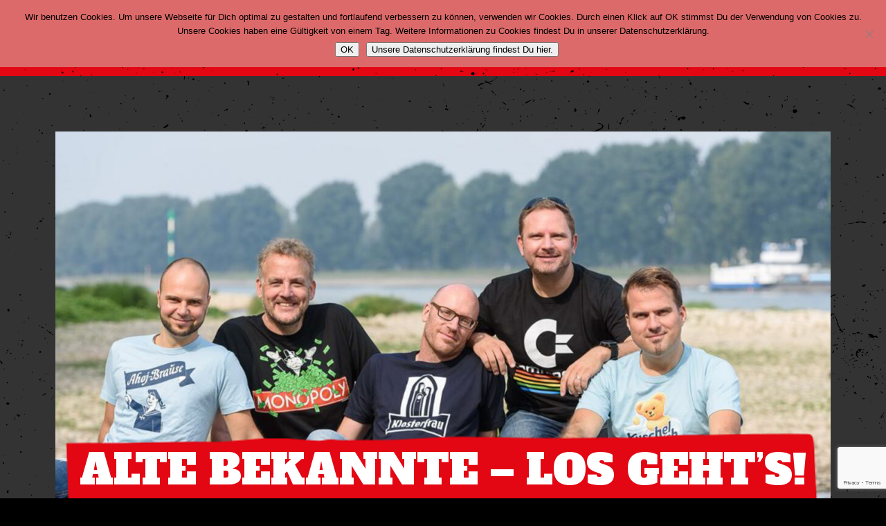

--- FILE ---
content_type: text/html; charset=UTF-8
request_url: https://markthalle-hamburg.de/konzerte/alte-bekannte-los-gehts/2018-01-26/
body_size: 12332
content:
<!DOCTYPE html>
<html lang="de">
<head>
<meta charset="UTF-8" />
<meta name="viewport" content="width=device-width" />
<title>Alte Bekannte - Los Geht&#039;s! - ausverkauft! - Markthalle Hamburg</title>
<base href="https://markthalle-hamburg.de/" />
<link href="https://fonts.googleapis.com/css?family=Abril+Fatface|Alfa+Slab+One|Open+Sans:400,600,700|Oswald:400,700" rel="stylesheet">
<link rel="stylesheet" type="text/css" href="https://markthalle-hamburg.de/wp-content/themes/markthalle/style.css" />
<meta name='robots' content='index, follow, max-image-preview:large, max-snippet:-1, max-video-preview:-1' />

	<!-- This site is optimized with the Yoast SEO plugin v26.8 - https://yoast.com/product/yoast-seo-wordpress/ -->
	<link rel="canonical" href="https://markthalle-hamburg.de/konzerte/alte-bekannte-los-gehts/2018-01-26/" />
	<meta property="og:locale" content="de_DE" />
	<meta property="og:type" content="article" />
	<meta property="og:title" content="Alte Bekannte - Los Geht&#039;s! - ausverkauft! - Markthalle Hamburg" />
	<meta property="og:description" content="Es geht weiter. Natürlich geht es weiter. Zwar hätte ich am liebsten noch zehn bis fünfzehn Jahre mit den „Wise Guys“ weitergemacht, aber es kam anders. Und jetzt freue mich sehr auf die Zukunft der neuen Band „Alte Bekannte“! Alte Bekannte? Wie sind wir auf diesen Bandnamen gekommen? Zum Einen sind natürlich Nils und ich, [&hellip;]" />
	<meta property="og:url" content="https://markthalle-hamburg.de/konzerte/alte-bekannte-los-gehts/2018-01-26/" />
	<meta property="og:site_name" content="Markthalle Hamburg" />
	<meta property="article:publisher" content="https://www.facebook.com/markthallehamburg/" />
	<meta property="article:modified_time" content="2018-01-23T15:22:05+00:00" />
	<meta property="og:image" content="https://markthalle-hamburg.de/wp-content/uploads/2016/11/180126_Alte_Bekannte.jpg" />
	<meta property="og:image:width" content="1400" />
	<meta property="og:image:height" content="940" />
	<meta property="og:image:type" content="image/jpeg" />
	<meta name="twitter:card" content="summary_large_image" />
	<meta name="twitter:site" content="@MarkthalleHH" />
	<meta name="twitter:label1" content="Geschätzte Lesezeit" />
	<meta name="twitter:data1" content="2 Minuten" />
	<script type="application/ld+json" class="yoast-schema-graph">{"@context":"https://schema.org","@graph":[{"@type":"WebPage","@id":"https://markthalle-hamburg.de/konzerte/alte-bekannte-los-gehts/2018-01-26/","url":"https://markthalle-hamburg.de/konzerte/alte-bekannte-los-gehts/2018-01-26/","name":"Alte Bekannte - Los Geht's! - ausverkauft! - Markthalle Hamburg","isPartOf":{"@id":"https://markthalle-hamburg.de/#website"},"primaryImageOfPage":{"@id":"https://markthalle-hamburg.de/konzerte/alte-bekannte-los-gehts/2018-01-26/#primaryimage"},"image":{"@id":"https://markthalle-hamburg.de/konzerte/alte-bekannte-los-gehts/2018-01-26/#primaryimage"},"thumbnailUrl":"https://markthalle-hamburg.de/wp-content/uploads/2016/11/180126_Alte_Bekannte.jpg","datePublished":"2016-11-22T09:43:16+00:00","dateModified":"2018-01-23T15:22:05+00:00","breadcrumb":{"@id":"https://markthalle-hamburg.de/konzerte/alte-bekannte-los-gehts/2018-01-26/#breadcrumb"},"inLanguage":"de","potentialAction":[{"@type":"ReadAction","target":["https://markthalle-hamburg.de/konzerte/alte-bekannte-los-gehts/2018-01-26/"]}]},{"@type":"ImageObject","inLanguage":"de","@id":"https://markthalle-hamburg.de/konzerte/alte-bekannte-los-gehts/2018-01-26/#primaryimage","url":"https://markthalle-hamburg.de/wp-content/uploads/2016/11/180126_Alte_Bekannte.jpg","contentUrl":"https://markthalle-hamburg.de/wp-content/uploads/2016/11/180126_Alte_Bekannte.jpg","width":1400,"height":940},{"@type":"BreadcrumbList","@id":"https://markthalle-hamburg.de/konzerte/alte-bekannte-los-gehts/2018-01-26/#breadcrumb","itemListElement":[{"@type":"ListItem","position":1,"name":"Startseite","item":"https://markthalle-hamburg.de/"},{"@type":"ListItem","position":2,"name":"Veranstaltungen","item":"https://markthalle-hamburg.de/programme/"},{"@type":"ListItem","position":3,"name":"Alte Bekannte &#8211; Los Geht&#8217;s! &#8211; ausverkauft!"}]},{"@type":"WebSite","@id":"https://markthalle-hamburg.de/#website","url":"https://markthalle-hamburg.de/","name":"Markthalle Hamburg","description":"","potentialAction":[{"@type":"SearchAction","target":{"@type":"EntryPoint","urlTemplate":"https://markthalle-hamburg.de/?s={search_term_string}"},"query-input":{"@type":"PropertyValueSpecification","valueRequired":true,"valueName":"search_term_string"}}],"inLanguage":"de"}]}</script>
	<!-- / Yoast SEO plugin. -->


<link rel="alternate" type="application/rss+xml" title="Markthalle Hamburg &raquo; Alte Bekannte &#8211; Los Geht&#8217;s! &#8211; ausverkauft!-Kommentar-Feed" href="https://markthalle-hamburg.de/konzerte/alte-bekannte-los-gehts/2018-01-26/feed/" />
<link rel="alternate" title="oEmbed (JSON)" type="application/json+oembed" href="https://markthalle-hamburg.de/wp-json/oembed/1.0/embed?url=https%3A%2F%2Fmarkthalle-hamburg.de%2Fkonzerte%2Falte-bekannte-los-gehts%2F2018-01-26%2F" />
<link rel="alternate" title="oEmbed (XML)" type="text/xml+oembed" href="https://markthalle-hamburg.de/wp-json/oembed/1.0/embed?url=https%3A%2F%2Fmarkthalle-hamburg.de%2Fkonzerte%2Falte-bekannte-los-gehts%2F2018-01-26%2F&#038;format=xml" />
<style id='wp-img-auto-sizes-contain-inline-css' type='text/css'>
img:is([sizes=auto i],[sizes^="auto," i]){contain-intrinsic-size:3000px 1500px}
/*# sourceURL=wp-img-auto-sizes-contain-inline-css */
</style>
<link rel='stylesheet' id='tribe-accessibility-css-css' href='https://markthalle-hamburg.de/wp-content/plugins/the-events-calendar/common/src/resources/css/accessibility.min.css?ver=4.15.4.1' type='text/css' media='all' />
<link rel='stylesheet' id='tribe-events-full-calendar-style-css' href='https://markthalle-hamburg.de/wp-content/plugins/the-events-calendar/src/resources/css/tribe-events-full.min.css?ver=5.16.4' type='text/css' media='all' />
<link rel='stylesheet' id='tribe-events-full-pro-calendar-style-css' href='https://markthalle-hamburg.de/wp-content/plugins/events-calendar-pro/src/resources/css/tribe-events-pro-full.min.css?ver=5.14.5' type='text/css' media='all' />
<link rel='stylesheet' id='tribe-events-custom-jquery-styles-css' href='https://markthalle-hamburg.de/wp-content/plugins/the-events-calendar/vendor/jquery/smoothness/jquery-ui-1.8.23.custom.css?ver=5.16.4' type='text/css' media='all' />
<link rel='stylesheet' id='tribe-events-bootstrap-datepicker-css-css' href='https://markthalle-hamburg.de/wp-content/plugins/the-events-calendar/vendor/bootstrap-datepicker/css/bootstrap-datepicker.standalone.min.css?ver=5.16.4' type='text/css' media='all' />
<link rel='stylesheet' id='tribe-events-calendar-style-css' href='https://markthalle-hamburg.de/wp-content/plugins/the-events-calendar/src/resources/css/tribe-events-theme.min.css?ver=5.16.4' type='text/css' media='all' />
<link rel='stylesheet' id='tribe-events-calendar-full-mobile-style-css' href='https://markthalle-hamburg.de/wp-content/plugins/the-events-calendar/src/resources/css/tribe-events-full-mobile.min.css?ver=5.16.4' type='text/css' media='only screen and (max-width: 768px)' />
<link rel='stylesheet' id='tribe-events-calendar-mobile-style-css' href='https://markthalle-hamburg.de/wp-content/plugins/the-events-calendar/src/resources/css/tribe-events-theme-mobile.min.css?ver=5.16.4' type='text/css' media='only screen and (max-width: 768px)' />
<link rel='stylesheet' id='tribe-events-calendar-pro-style-css' href='https://markthalle-hamburg.de/wp-content/plugins/events-calendar-pro/src/resources/css/tribe-events-pro-theme.min.css?ver=5.14.5' type='text/css' media='all' />
<style id='tribe-events-calendar-pro-style-inline-css' type='text/css'>
.tribe-events-list-widget .tribe-event-featured .tribe-event-image,
				.tribe-events-venue-widget .tribe-event-featured .tribe-event-image,
				.tribe-events-adv-list-widget .tribe-event-featured .tribe-event-image,
				.tribe-mini-calendar-list-wrapper .tribe-event-featured .tribe-event-image {
					display: none;
				}
/*# sourceURL=tribe-events-calendar-pro-style-inline-css */
</style>
<link rel='stylesheet' id='tribe-events-calendar-full-pro-mobile-style-css' href='https://markthalle-hamburg.de/wp-content/plugins/events-calendar-pro/src/resources/css/tribe-events-pro-full-mobile.min.css?ver=5.14.5' type='text/css' media='only screen and (max-width: 768px)' />
<link rel='stylesheet' id='tribe-events-calendar-pro-mobile-style-css' href='https://markthalle-hamburg.de/wp-content/plugins/events-calendar-pro/src/resources/css/tribe-events-pro-theme-mobile.min.css?ver=5.14.5' type='text/css' media='only screen and (max-width: 768px)' />
<link rel='stylesheet' id='tribe-events-pro-mini-calendar-block-styles-css' href='https://markthalle-hamburg.de/wp-content/plugins/events-calendar-pro/src/resources/css/tribe-events-pro-mini-calendar-block.min.css?ver=5.14.5' type='text/css' media='all' />
<style id='wp-emoji-styles-inline-css' type='text/css'>

	img.wp-smiley, img.emoji {
		display: inline !important;
		border: none !important;
		box-shadow: none !important;
		height: 1em !important;
		width: 1em !important;
		margin: 0 0.07em !important;
		vertical-align: -0.1em !important;
		background: none !important;
		padding: 0 !important;
	}
/*# sourceURL=wp-emoji-styles-inline-css */
</style>
<link rel='stylesheet' id='wp-block-library-css' href='https://markthalle-hamburg.de/wp-includes/css/dist/block-library/style.min.css?ver=6.9' type='text/css' media='all' />
<style id='global-styles-inline-css' type='text/css'>
:root{--wp--preset--aspect-ratio--square: 1;--wp--preset--aspect-ratio--4-3: 4/3;--wp--preset--aspect-ratio--3-4: 3/4;--wp--preset--aspect-ratio--3-2: 3/2;--wp--preset--aspect-ratio--2-3: 2/3;--wp--preset--aspect-ratio--16-9: 16/9;--wp--preset--aspect-ratio--9-16: 9/16;--wp--preset--color--black: #000000;--wp--preset--color--cyan-bluish-gray: #abb8c3;--wp--preset--color--white: #ffffff;--wp--preset--color--pale-pink: #f78da7;--wp--preset--color--vivid-red: #cf2e2e;--wp--preset--color--luminous-vivid-orange: #ff6900;--wp--preset--color--luminous-vivid-amber: #fcb900;--wp--preset--color--light-green-cyan: #7bdcb5;--wp--preset--color--vivid-green-cyan: #00d084;--wp--preset--color--pale-cyan-blue: #8ed1fc;--wp--preset--color--vivid-cyan-blue: #0693e3;--wp--preset--color--vivid-purple: #9b51e0;--wp--preset--gradient--vivid-cyan-blue-to-vivid-purple: linear-gradient(135deg,rgb(6,147,227) 0%,rgb(155,81,224) 100%);--wp--preset--gradient--light-green-cyan-to-vivid-green-cyan: linear-gradient(135deg,rgb(122,220,180) 0%,rgb(0,208,130) 100%);--wp--preset--gradient--luminous-vivid-amber-to-luminous-vivid-orange: linear-gradient(135deg,rgb(252,185,0) 0%,rgb(255,105,0) 100%);--wp--preset--gradient--luminous-vivid-orange-to-vivid-red: linear-gradient(135deg,rgb(255,105,0) 0%,rgb(207,46,46) 100%);--wp--preset--gradient--very-light-gray-to-cyan-bluish-gray: linear-gradient(135deg,rgb(238,238,238) 0%,rgb(169,184,195) 100%);--wp--preset--gradient--cool-to-warm-spectrum: linear-gradient(135deg,rgb(74,234,220) 0%,rgb(151,120,209) 20%,rgb(207,42,186) 40%,rgb(238,44,130) 60%,rgb(251,105,98) 80%,rgb(254,248,76) 100%);--wp--preset--gradient--blush-light-purple: linear-gradient(135deg,rgb(255,206,236) 0%,rgb(152,150,240) 100%);--wp--preset--gradient--blush-bordeaux: linear-gradient(135deg,rgb(254,205,165) 0%,rgb(254,45,45) 50%,rgb(107,0,62) 100%);--wp--preset--gradient--luminous-dusk: linear-gradient(135deg,rgb(255,203,112) 0%,rgb(199,81,192) 50%,rgb(65,88,208) 100%);--wp--preset--gradient--pale-ocean: linear-gradient(135deg,rgb(255,245,203) 0%,rgb(182,227,212) 50%,rgb(51,167,181) 100%);--wp--preset--gradient--electric-grass: linear-gradient(135deg,rgb(202,248,128) 0%,rgb(113,206,126) 100%);--wp--preset--gradient--midnight: linear-gradient(135deg,rgb(2,3,129) 0%,rgb(40,116,252) 100%);--wp--preset--font-size--small: 13px;--wp--preset--font-size--medium: 20px;--wp--preset--font-size--large: 36px;--wp--preset--font-size--x-large: 42px;--wp--preset--spacing--20: 0.44rem;--wp--preset--spacing--30: 0.67rem;--wp--preset--spacing--40: 1rem;--wp--preset--spacing--50: 1.5rem;--wp--preset--spacing--60: 2.25rem;--wp--preset--spacing--70: 3.38rem;--wp--preset--spacing--80: 5.06rem;--wp--preset--shadow--natural: 6px 6px 9px rgba(0, 0, 0, 0.2);--wp--preset--shadow--deep: 12px 12px 50px rgba(0, 0, 0, 0.4);--wp--preset--shadow--sharp: 6px 6px 0px rgba(0, 0, 0, 0.2);--wp--preset--shadow--outlined: 6px 6px 0px -3px rgb(255, 255, 255), 6px 6px rgb(0, 0, 0);--wp--preset--shadow--crisp: 6px 6px 0px rgb(0, 0, 0);}:where(.is-layout-flex){gap: 0.5em;}:where(.is-layout-grid){gap: 0.5em;}body .is-layout-flex{display: flex;}.is-layout-flex{flex-wrap: wrap;align-items: center;}.is-layout-flex > :is(*, div){margin: 0;}body .is-layout-grid{display: grid;}.is-layout-grid > :is(*, div){margin: 0;}:where(.wp-block-columns.is-layout-flex){gap: 2em;}:where(.wp-block-columns.is-layout-grid){gap: 2em;}:where(.wp-block-post-template.is-layout-flex){gap: 1.25em;}:where(.wp-block-post-template.is-layout-grid){gap: 1.25em;}.has-black-color{color: var(--wp--preset--color--black) !important;}.has-cyan-bluish-gray-color{color: var(--wp--preset--color--cyan-bluish-gray) !important;}.has-white-color{color: var(--wp--preset--color--white) !important;}.has-pale-pink-color{color: var(--wp--preset--color--pale-pink) !important;}.has-vivid-red-color{color: var(--wp--preset--color--vivid-red) !important;}.has-luminous-vivid-orange-color{color: var(--wp--preset--color--luminous-vivid-orange) !important;}.has-luminous-vivid-amber-color{color: var(--wp--preset--color--luminous-vivid-amber) !important;}.has-light-green-cyan-color{color: var(--wp--preset--color--light-green-cyan) !important;}.has-vivid-green-cyan-color{color: var(--wp--preset--color--vivid-green-cyan) !important;}.has-pale-cyan-blue-color{color: var(--wp--preset--color--pale-cyan-blue) !important;}.has-vivid-cyan-blue-color{color: var(--wp--preset--color--vivid-cyan-blue) !important;}.has-vivid-purple-color{color: var(--wp--preset--color--vivid-purple) !important;}.has-black-background-color{background-color: var(--wp--preset--color--black) !important;}.has-cyan-bluish-gray-background-color{background-color: var(--wp--preset--color--cyan-bluish-gray) !important;}.has-white-background-color{background-color: var(--wp--preset--color--white) !important;}.has-pale-pink-background-color{background-color: var(--wp--preset--color--pale-pink) !important;}.has-vivid-red-background-color{background-color: var(--wp--preset--color--vivid-red) !important;}.has-luminous-vivid-orange-background-color{background-color: var(--wp--preset--color--luminous-vivid-orange) !important;}.has-luminous-vivid-amber-background-color{background-color: var(--wp--preset--color--luminous-vivid-amber) !important;}.has-light-green-cyan-background-color{background-color: var(--wp--preset--color--light-green-cyan) !important;}.has-vivid-green-cyan-background-color{background-color: var(--wp--preset--color--vivid-green-cyan) !important;}.has-pale-cyan-blue-background-color{background-color: var(--wp--preset--color--pale-cyan-blue) !important;}.has-vivid-cyan-blue-background-color{background-color: var(--wp--preset--color--vivid-cyan-blue) !important;}.has-vivid-purple-background-color{background-color: var(--wp--preset--color--vivid-purple) !important;}.has-black-border-color{border-color: var(--wp--preset--color--black) !important;}.has-cyan-bluish-gray-border-color{border-color: var(--wp--preset--color--cyan-bluish-gray) !important;}.has-white-border-color{border-color: var(--wp--preset--color--white) !important;}.has-pale-pink-border-color{border-color: var(--wp--preset--color--pale-pink) !important;}.has-vivid-red-border-color{border-color: var(--wp--preset--color--vivid-red) !important;}.has-luminous-vivid-orange-border-color{border-color: var(--wp--preset--color--luminous-vivid-orange) !important;}.has-luminous-vivid-amber-border-color{border-color: var(--wp--preset--color--luminous-vivid-amber) !important;}.has-light-green-cyan-border-color{border-color: var(--wp--preset--color--light-green-cyan) !important;}.has-vivid-green-cyan-border-color{border-color: var(--wp--preset--color--vivid-green-cyan) !important;}.has-pale-cyan-blue-border-color{border-color: var(--wp--preset--color--pale-cyan-blue) !important;}.has-vivid-cyan-blue-border-color{border-color: var(--wp--preset--color--vivid-cyan-blue) !important;}.has-vivid-purple-border-color{border-color: var(--wp--preset--color--vivid-purple) !important;}.has-vivid-cyan-blue-to-vivid-purple-gradient-background{background: var(--wp--preset--gradient--vivid-cyan-blue-to-vivid-purple) !important;}.has-light-green-cyan-to-vivid-green-cyan-gradient-background{background: var(--wp--preset--gradient--light-green-cyan-to-vivid-green-cyan) !important;}.has-luminous-vivid-amber-to-luminous-vivid-orange-gradient-background{background: var(--wp--preset--gradient--luminous-vivid-amber-to-luminous-vivid-orange) !important;}.has-luminous-vivid-orange-to-vivid-red-gradient-background{background: var(--wp--preset--gradient--luminous-vivid-orange-to-vivid-red) !important;}.has-very-light-gray-to-cyan-bluish-gray-gradient-background{background: var(--wp--preset--gradient--very-light-gray-to-cyan-bluish-gray) !important;}.has-cool-to-warm-spectrum-gradient-background{background: var(--wp--preset--gradient--cool-to-warm-spectrum) !important;}.has-blush-light-purple-gradient-background{background: var(--wp--preset--gradient--blush-light-purple) !important;}.has-blush-bordeaux-gradient-background{background: var(--wp--preset--gradient--blush-bordeaux) !important;}.has-luminous-dusk-gradient-background{background: var(--wp--preset--gradient--luminous-dusk) !important;}.has-pale-ocean-gradient-background{background: var(--wp--preset--gradient--pale-ocean) !important;}.has-electric-grass-gradient-background{background: var(--wp--preset--gradient--electric-grass) !important;}.has-midnight-gradient-background{background: var(--wp--preset--gradient--midnight) !important;}.has-small-font-size{font-size: var(--wp--preset--font-size--small) !important;}.has-medium-font-size{font-size: var(--wp--preset--font-size--medium) !important;}.has-large-font-size{font-size: var(--wp--preset--font-size--large) !important;}.has-x-large-font-size{font-size: var(--wp--preset--font-size--x-large) !important;}
/*# sourceURL=global-styles-inline-css */
</style>

<style id='classic-theme-styles-inline-css' type='text/css'>
/*! This file is auto-generated */
.wp-block-button__link{color:#fff;background-color:#32373c;border-radius:9999px;box-shadow:none;text-decoration:none;padding:calc(.667em + 2px) calc(1.333em + 2px);font-size:1.125em}.wp-block-file__button{background:#32373c;color:#fff;text-decoration:none}
/*# sourceURL=/wp-includes/css/classic-themes.min.css */
</style>
<link rel='stylesheet' id='contact-form-7-css' href='https://markthalle-hamburg.de/wp-content/plugins/contact-form-7/includes/css/styles.css?ver=6.1.4' type='text/css' media='all' />
<link rel='stylesheet' id='cookie-notice-front-css' href='https://markthalle-hamburg.de/wp-content/plugins/cookie-notice/css/front.min.css?ver=2.5.11' type='text/css' media='all' />
<link rel='stylesheet' id='mc4wp-form-basic-css' href='https://markthalle-hamburg.de/wp-content/plugins/mailchimp-for-wp/assets/css/form-basic.css?ver=4.11.1' type='text/css' media='all' />
<link rel='stylesheet' id='eeb-css-frontend-css' href='https://markthalle-hamburg.de/wp-content/plugins/email-encoder-bundle/assets/css/style.css?ver=54d4eedc552c499c4a8d6b89c23d3df1' type='text/css' media='all' />
<script type="text/javascript" src="https://markthalle-hamburg.de/wp-includes/js/jquery/jquery.min.js?ver=3.7.1" id="jquery-core-js"></script>
<script type="text/javascript" src="https://markthalle-hamburg.de/wp-includes/js/jquery/jquery-migrate.min.js?ver=3.4.1" id="jquery-migrate-js"></script>
<script type="text/javascript" src="https://markthalle-hamburg.de/wp-content/plugins/the-events-calendar/vendor/php-date-formatter/js/php-date-formatter.min.js?ver=5.16.4" id="tribe-events-php-date-formatter-js"></script>
<script type="text/javascript" src="https://markthalle-hamburg.de/wp-content/plugins/the-events-calendar/common/vendor/momentjs/moment.min.js?ver=4.15.4.1" id="tribe-moment-js"></script>
<script type="text/javascript" src="https://markthalle-hamburg.de/wp-content/plugins/the-events-calendar/common/vendor/momentjs/locale.min.js?ver=4.15.4.1" id="tribe-moment-locales-js"></script>
<script type="text/javascript" id="tribe-events-dynamic-js-extra">
/* <![CDATA[ */
var tribe_dynamic_help_text = {"date_with_year":"j. F. Y","date_no_year":"j. F","datepicker_format":"d-m-Y","datepicker_format_index":"8","days":["Sonntag","Montag","Dienstag","Mittwoch","Donnerstag","Freitag","Samstag"],"daysShort":["So.","Mo.","Di.","Mi.","Do.","Fr.","Sa."],"months":["Januar","Februar","M\u00e4rz","April","Mai","Juni","Juli","August","September","Oktober","November","Dezember"],"monthsShort":["Jan","Feb","Mar","Apr","Mai","Jun","Jul","Aug","Sep","Oct","Nov","Dec"],"msgs":"[\"Diese Veranstaltung findet von %%starttime%% bis %%endtime%% am %%startdatenoyear%% statt.\",\"Diese Veranstaltung findet um %%starttime%% am %%startdatenoyear%% statt.\",\"Diese ganzt\\u00e4gige Veranstaltung findet am %%startdatenoyear%% statt.\",\"Diese Veranstaltung beginnt um %%starttime%% am %%startdatenoyear%% und endet um %%endtime%% am %%enddatewithyear%%\",\"Diese Veranstaltung beginnt um %%starttime%% am %%startdatenoyear%% und endet am %%enddatewithyear%%\",\"Diese ganzt\\u00e4gige Veranstaltung beginnt am %%startdatenoyear%% und endet am %%enddatewithyear%%.\"]"};
//# sourceURL=tribe-events-dynamic-js-extra
/* ]]> */
</script>
<script type="text/javascript" id="tribe-events-dynamic-js-extra">
/* <![CDATA[ */
var tribe_dynamic_help_text = {"date_with_year":"j. F. Y","date_no_year":"j. F","datepicker_format":"d-m-Y","datepicker_format_index":"8","days":["Sonntag","Montag","Dienstag","Mittwoch","Donnerstag","Freitag","Samstag"],"daysShort":["So.","Mo.","Di.","Mi.","Do.","Fr.","Sa."],"months":["Januar","Februar","M\u00e4rz","April","Mai","Juni","Juli","August","September","Oktober","November","Dezember"],"monthsShort":["Jan","Feb","Mar","Apr","Mai","Jun","Jul","Aug","Sep","Oct","Nov","Dec"],"msgs":"[\"Diese Veranstaltung findet von %%starttime%% bis %%endtime%% am %%startdatenoyear%% statt.\",\"Diese Veranstaltung findet um %%starttime%% am %%startdatenoyear%% statt.\",\"Diese ganzt\\u00e4gige Veranstaltung findet am %%startdatenoyear%% statt.\",\"Diese Veranstaltung beginnt um %%starttime%% am %%startdatenoyear%% und endet um %%endtime%% am %%enddatewithyear%%\",\"Diese Veranstaltung beginnt um %%starttime%% am %%startdatenoyear%% und endet am %%enddatewithyear%%\",\"Diese ganzt\\u00e4gige Veranstaltung beginnt am %%startdatenoyear%% und endet am %%enddatewithyear%%.\"]"};
var tribe_dynamic_help_text = {"date_with_year":"j. F. Y","date_no_year":"j. F","datepicker_format":"d-m-Y","datepicker_format_index":"8","days":["Sonntag","Montag","Dienstag","Mittwoch","Donnerstag","Freitag","Samstag"],"daysShort":["So.","Mo.","Di.","Mi.","Do.","Fr.","Sa."],"months":["Januar","Februar","M\u00e4rz","April","Mai","Juni","Juli","August","September","Oktober","November","Dezember"],"monthsShort":["Jan","Feb","Mar","Apr","Mai","Jun","Jul","Aug","Sep","Oct","Nov","Dec"],"msgs":"[\"Diese Veranstaltung findet von %%starttime%% bis %%endtime%% am %%startdatenoyear%% statt.\",\"Diese Veranstaltung findet um %%starttime%% am %%startdatenoyear%% statt.\",\"Diese ganzt\\u00e4gige Veranstaltung findet am %%startdatenoyear%% statt.\",\"Diese Veranstaltung beginnt um %%starttime%% am %%startdatenoyear%% und endet um %%endtime%% am %%enddatewithyear%%\",\"Diese Veranstaltung beginnt um %%starttime%% am %%startdatenoyear%% und endet am %%enddatewithyear%%\",\"Diese ganzt\\u00e4gige Veranstaltung beginnt am %%startdatenoyear%% und endet am %%enddatewithyear%%.\"]"};
//# sourceURL=tribe-events-dynamic-js-extra
/* ]]> */
</script>
<script type="text/javascript" src="https://markthalle-hamburg.de/wp-content/plugins/the-events-calendar/src/resources/js/events-dynamic.min.js?ver=5.16.4" id="tribe-events-dynamic-js"></script>
<script type="text/javascript" src="https://markthalle-hamburg.de/wp-content/plugins/the-events-calendar/vendor/bootstrap-datepicker/js/bootstrap-datepicker.min.js?ver=5.16.4" id="tribe-events-bootstrap-datepicker-js"></script>
<script type="text/javascript" src="https://markthalle-hamburg.de/wp-content/plugins/the-events-calendar/vendor/jquery-resize/jquery.ba-resize.min.js?ver=5.16.4" id="tribe-events-jquery-resize-js"></script>
<script type="text/javascript" src="https://markthalle-hamburg.de/wp-content/plugins/the-events-calendar/vendor/jquery-placeholder/jquery.placeholder.min.js?ver=5.16.4" id="jquery-placeholder-js"></script>
<script type="text/javascript" id="tribe-events-calendar-script-js-extra">
/* <![CDATA[ */
var tribe_js_config = {"permalink_settings":"/blog/%postname%/","events_post_type":"tribe_events","events_base":"https://markthalle-hamburg.de/programme/","update_urls":{"shortcode":{"list":true,"month":true,"day":true}},"debug":""};
//# sourceURL=tribe-events-calendar-script-js-extra
/* ]]> */
</script>
<script type="text/javascript" src="https://markthalle-hamburg.de/wp-content/plugins/the-events-calendar/src/resources/js/tribe-events.min.js?ver=5.16.4" id="tribe-events-calendar-script-js"></script>
<script type="text/javascript" src="https://markthalle-hamburg.de/wp-content/plugins/the-events-calendar/src/resources/js/tribe-events-bar.min.js?ver=5.16.4" id="tribe-events-bar-js"></script>
<script type="text/javascript" id="tribe-events-pro-js-extra">
/* <![CDATA[ */
var TribeEventsPro = {"geocenter":{"max_lat":0,"max_lng":0,"min_lat":0,"min_lng":0},"map_tooltip_event":"Veranstaltung: ","map_tooltip_address":"Address: "};
//# sourceURL=tribe-events-pro-js-extra
/* ]]> */
</script>
<script type="text/javascript" src="https://markthalle-hamburg.de/wp-content/plugins/events-calendar-pro/src/resources/js/tribe-events-pro.min.js?ver=5.14.5" id="tribe-events-pro-js"></script>
<script type="text/javascript" id="cookie-notice-front-js-before">
/* <![CDATA[ */
var cnArgs = {"ajaxUrl":"https:\/\/markthalle-hamburg.de\/wp-admin\/admin-ajax.php","nonce":"6ab040ec27","hideEffect":"slide","position":"top","onScroll":false,"onScrollOffset":100,"onClick":false,"cookieName":"cookie_notice_accepted","cookieTime":86400,"cookieTimeRejected":2592000,"globalCookie":false,"redirection":false,"cache":false,"revokeCookies":false,"revokeCookiesOpt":"automatic"};

//# sourceURL=cookie-notice-front-js-before
/* ]]> */
</script>
<script type="text/javascript" src="https://markthalle-hamburg.de/wp-content/plugins/cookie-notice/js/front.min.js?ver=2.5.11" id="cookie-notice-front-js"></script>
<script type="text/javascript" src="https://markthalle-hamburg.de/wp-content/plugins/email-encoder-bundle/assets/js/custom.js?ver=2c542c9989f589cd5318f5cef6a9ecd7" id="eeb-js-frontend-js"></script>
<link rel="https://api.w.org/" href="https://markthalle-hamburg.de/wp-json/" /><link rel="alternate" title="JSON" type="application/json" href="https://markthalle-hamburg.de/wp-json/wp/v2/tribe_events/3243" /><link rel="EditURI" type="application/rsd+xml" title="RSD" href="https://markthalle-hamburg.de/xmlrpc.php?rsd" />
<meta name="generator" content="WordPress 6.9" />
<link rel='shortlink' href='https://markthalle-hamburg.de/?p=3243' />
<script type="text/javascript">
(function(url){
	if(/(?:Chrome\/26\.0\.1410\.63 Safari\/537\.31|WordfenceTestMonBot)/.test(navigator.userAgent)){ return; }
	var addEvent = function(evt, handler) {
		if (window.addEventListener) {
			document.addEventListener(evt, handler, false);
		} else if (window.attachEvent) {
			document.attachEvent('on' + evt, handler);
		}
	};
	var removeEvent = function(evt, handler) {
		if (window.removeEventListener) {
			document.removeEventListener(evt, handler, false);
		} else if (window.detachEvent) {
			document.detachEvent('on' + evt, handler);
		}
	};
	var evts = 'contextmenu dblclick drag dragend dragenter dragleave dragover dragstart drop keydown keypress keyup mousedown mousemove mouseout mouseover mouseup mousewheel scroll'.split(' ');
	var logHuman = function() {
		if (window.wfLogHumanRan) { return; }
		window.wfLogHumanRan = true;
		var wfscr = document.createElement('script');
		wfscr.type = 'text/javascript';
		wfscr.async = true;
		wfscr.src = url + '&r=' + Math.random();
		(document.getElementsByTagName('head')[0]||document.getElementsByTagName('body')[0]).appendChild(wfscr);
		for (var i = 0; i < evts.length; i++) {
			removeEvent(evts[i], logHuman);
		}
	};
	for (var i = 0; i < evts.length; i++) {
		addEvent(evts[i], logHuman);
	}
})('//markthalle-hamburg.de/?wordfence_lh=1&hid=DF606B0411A326DBBE2B4231EA83C9CF');
</script><meta name="tec-api-version" content="v1"><meta name="tec-api-origin" content="https://markthalle-hamburg.de"><link rel="alternate" href="https://markthalle-hamburg.de/wp-json/tribe/events/v1/events/3243" /><script type="application/ld+json">
[{"@context":"http://schema.org","@type":"Event","name":"Alte Bekannte &#8211; Los Geht&#8217;s! &#8211; ausverkauft!","description":"&lt;p&gt;Es geht weiter. Nat\u00fcrlich geht es weiter. Zwar h\u00e4tte ich am liebsten noch zehn bis f\u00fcnfzehn Jahre mit den \u201eWise Guys\u201c weitergemacht, aber es kam anders. Und jetzt freue mich sehr auf die Zukunft der neuen Band \u201eAlte Bekannte\u201c! Alte Bekannte? Wie sind wir auf diesen Bandnamen gekommen? Zum Einen sind nat\u00fcrlich Nils und ich, [&hellip;]&lt;/p&gt;\\n","image":"https://markthalle-hamburg.de/wp-content/uploads/2016/11/180126_Alte_Bekannte.jpg","url":"https://markthalle-hamburg.de/konzerte/alte-bekannte-los-gehts/2018-01-26/","startDate":"2018-01-26T19:00:00+01:00","endDate":"2018-01-26T20:00:00+01:00","location":{"@type":"Place","name":"Gro\u00dfer Saal","description":"","url":"https://markthalle-hamburg.de/veranstaltungsort/grosser-saal/","address":{"@type":"PostalAddress"},"telephone":"","sameAs":""},"performer":"Organization"}]
</script><link rel="icon" href="https://markthalle-hamburg.de/wp-content/uploads/2016/02/cropped-MH_Logo_rot-32x32.png" sizes="32x32" />
<link rel="icon" href="https://markthalle-hamburg.de/wp-content/uploads/2016/02/cropped-MH_Logo_rot-192x192.png" sizes="192x192" />
<link rel="apple-touch-icon" href="https://markthalle-hamburg.de/wp-content/uploads/2016/02/cropped-MH_Logo_rot-180x180.png" />
<meta name="msapplication-TileImage" content="https://markthalle-hamburg.de/wp-content/uploads/2016/02/cropped-MH_Logo_rot-270x270.png" />
<style>

#header,
ul.events li .col.img .hover,
.news ul li.event .img .hover,
.news ul li.news .date {
	background-color: #e30613;
}

.news ul li.event .date,
ul.events li h3 {
	color: #e30613;
}

.ticket { 
	background-image: url(https://markthalle-hamburg.de/wp-content/themes/markthalle/m/colored/ticket_e30613.png);
}

#content .title > .rt > .col .bg {
	background-image: url(https://markthalle-hamburg.de/wp-content/themes/markthalle/m/colored/title_e30613.png);
}



</style>
<script type="text/javascript" src="https://markthalle-hamburg.de/wp-content/themes/markthalle/js/jquery.1.9.0.min.js"></script>
<script type="text/javascript" src="https://markthalle-hamburg.de/wp-content/themes/markthalle/js/TweenLite.min.js"></script>
<script type="text/javascript" src="https://markthalle-hamburg.de/wp-content/themes/markthalle/js/CSSPlugin.min.js"></script>
<script type="text/javascript" src="https://markthalle-hamburg.de/wp-content/themes/markthalle/js/app.functions.js"></script>
<script type="text/javascript" src="https://markthalle-hamburg.de/wp-content/themes/markthalle/js/app.slider.js"></script>
<script type="text/javascript" src="https://markthalle-hamburg.de/wp-content/themes/markthalle/js/app.news.js"></script>
<script type="text/javascript" src="https://markthalle-hamburg.de/wp-content/themes/markthalle/js/app.main.js"></script>
</head>
<body class="wp-singular tribe_events-template-default single single-tribe_events postid-3243 wp-theme-markthalle cookies-not-set tribe-no-js events-single tribe-events-style-full tribe-events-style-theme tribe-theme-markthalle tribe-events-page-template">
<div id="app">
	<div id="page">
			<div id="header">
				<ul class="social">
					<li><a href="https://www.facebook.com/markthallehamburg/" class="facebook"></a></li>
					<li><a href="https://www.instagram.com/markthallehamburg/" class="instagram"></a></li>
				</ul>
				<a href="https://markthalle-hamburg.de" id="logo"></a>
				<a class="button" href="#">
					<span class="l1"></span>
					<span class="l2"></span>
					<span class="l3"></span>
				</a>
				<div id="menu">
					<div class="rt text">
						<div class="col">
							<nav>
								<ul>
									<li><a href="https://markthalle-hamburg.de/">Start</a></li><li><a href="https://markthalle-hamburg.de/programm/">Programm</a></li><li><a href="https://markthalle-hamburg.de/unternehmen/">Venue</a></li><li><a href="https://markthalle-hamburg.de/nachhaltigkeit/">Nachhaltigkeit</a></li><li><a href="https://markthalle-hamburg.de/ueber-uns/">Historie</a></li><li><a href="https://markthalle-hamburg.de/faq/">FAQ</a></li><li><a href="https://markthalle-hamburg.de/kontakt/">Kontakt</a></li>								</ul>
							</nav>
							<div class="meta"><a href="https://www.facebook.com/markthallehamburg/" class="social">FACEBOOK</a> · <a href="https://www.instagram.com/markthallehamburg/" class="social">INSTAGRAM</a><span class="separator">×</span><a href="https://markthalle-hamburg.de/impressum-2/">IMPRESSUM</a><span class="separator">×</span><a href="https://markthalle-hamburg.de/datenschutz/">DATENSCHUTZ</a><span class="separator">×</span><a href="https://markthalle-hamburg.de/erklaerung-zur-barrierefreiheit/">BARRIEREFREIHEIT</a></div>
						</div>
					</div>
					<div class="background">
					</div>
				</div>
			</div>
			<div id="content">
<main
	id="tribe-events-pg-template"
	 class="tribe-events-pg-template" >
	<div id="tribe-events" class="tribe-no-js" data-live_ajax="0" data-datepicker_format="8" data-category="" data-featured=""><div class="tribe-events-before-html"></div><span class="tribe-events-ajax-loading"><img class="tribe-events-spinner-medium" src="https://markthalle-hamburg.de/wp-content/plugins/the-events-calendar/src/resources/images/tribe-loading.gif" alt="Lade Veranstaltungen" /></span>	<div class="event-detail">
	<div class="img">
		<div class="tribe-events-event-image"><img width="1400" height="940" src="https://markthalle-hamburg.de/wp-content/uploads/2016/11/180126_Alte_Bekannte.jpg" class="attachment-full size-full wp-post-image" alt="" decoding="async" fetchpriority="high" srcset="https://markthalle-hamburg.de/wp-content/uploads/2016/11/180126_Alte_Bekannte.jpg 1400w, https://markthalle-hamburg.de/wp-content/uploads/2016/11/180126_Alte_Bekannte-150x101.jpg 150w, https://markthalle-hamburg.de/wp-content/uploads/2016/11/180126_Alte_Bekannte-390x262.jpg 390w, https://markthalle-hamburg.de/wp-content/uploads/2016/11/180126_Alte_Bekannte-768x516.jpg 768w, https://markthalle-hamburg.de/wp-content/uploads/2016/11/180126_Alte_Bekannte-1024x688.jpg 1024w" sizes="(max-width: 1400px) 100vw, 1400px" /></div>	</div>
	<div class="content">
		<div class="center main">
			<div class="title">
				<div class="rt">
					<div class="col">
						<div class="bg">
							<h1><span class="main">Alte Bekannte &#8211; Los Geht&#8217;s! &#8211; ausverkauft!</span></h1>
							<h2>26.1.2018</h2>
						</div>
					</div>
				</div>
			</div>
			<div class="rt cols2">
				<div class="col col1 text">
					<h2><span class="main">Alte Bekannte &#8211; Los Geht&#8217;s! &#8211; ausverkauft!</span></h2>
					<p>Es geht weiter. Natürlich geht es weiter. Zwar hätte ich am liebsten noch zehn bis fünfzehn Jahre mit den „Wise Guys“ weitergemacht, aber es kam anders. Und jetzt freue mich sehr auf die Zukunft der neuen Band „Alte Bekannte“!<br />
Alte Bekannte? Wie sind wir auf diesen Bandnamen gekommen? Zum Einen sind natürlich Nils und ich, aber auch Björn, für das Publikum „alte Bekannte“ – man kennt uns eben von unserer Zeit mit den Wise Guys. Zum Anderen sind auch unsere beiden neuen Mitstreiter keine Unbekannten, im Gegenteil: Clemens Schmuck war (und ist) mit „INtrmzzo“ aktiv, er und Björn kennen und schätzen einander seit vielen Jahren. Ingo Wolfgarten ist seit langer Zeit ein guter Bekannter von Nils und mir, er hat mit Erik Sohn Musik studiert, der seit Ewigkeiten Gesangscoach der Wise Guys war, und lange mit Gregor Meyle zusammengearbeitet.<br />
Unter „Alte Bekannte“ verstehen wir so etwas wie „Freunde von früher“. Mancher Wise-Guys-Fan wird hoffentlich vor einem Konzert denken, dass er (oder sie) sich freut, alte Bekannte wiederzutreffen. Und zur Wirkung des Wörtchens „alt“ stellte Ingo neulich ganz treffend fest: „Schau uns doch an! Wir sind ja nun wirklich nicht mehr so richtig ‚jung‘!“ Sich selber nicht zu ernst zu nehmen, ist also auch bei der neuen Band ein wichtiger Aspekt.<br />
Sind wir „die Nachfolgeband der Wise Guys“? Ja und nein. Die meisten Melodien und Texte werden auch bei „Alte Bekannte“ aus meiner Feder stammen, und in unsere Konzertprogramme werden wir auch Wise-Guys-Songs einstreuen. Andererseits werden Ingo Wolfgarten und Clemens Schmuck, die beide exzellente Musiker sind, ihre Akzente beisteuern. Auch Björn hat viele Ideen und jede Menge Energie. Und Nils hat ja in den letzten Jahren einige Kompositionen geliefert („Ans Ende der Welt“, „Wo bist du?“ etc.), die die Wise Guys vielseitiger gemacht haben.<br />
Wir sind gespannt, was in der nächsten Zeit so alles passieren wird. Zwei Dinge sind für mich völlig sicher:<br />
Wer die Wise Guys vermisst, wird bei uns eine neue, gute Heimat finden. Und gleichzeitig wird es eine Menge Spannendes und Neues zu erleben geben. Auf geht’s!<br />
Viele Grüße, Dän</p>
<p><span style="text-decoration: underline;"><a href="http://www.wiseguys.de/daniel/alte_bekannte_stellen_sich_vor" target="_blank" rel="noopener noreferrer">Homepage</a></span> | <span style="text-decoration: underline;"><a href="https://www.facebook.com/altebekannte.band/" target="_blank" rel="noopener noreferrer">Facebook</a></span></p>
				</div>
				<div class="col col2 detail">
					<div class="bg">
						<h4><span class="main">Alte Bekannte &#8211; Los Geht&#8217;s! &#8211; ausverkauft!</span></h4>
						<span class="separator"></span>
												Großer Saal						<span class="separator"></span>
												<div class="rt">
							<div class="col col1">Datum</div>
							<div class="col col2">26. Januar 2018</div>
						</div>
						<div class="rt">
							<div class="col col1">Tag</div>
							<div class="col col2">Freitag</div>
						</div>
						<div class="rt">
							<div class="col col1">Einlass</div>
							<div class="col col2">19:00</div>
						</div>
												<div class="rt">
							<div class="col col1">Beginn</div>
							<div class="col col2">20:00</div>
						</div>
																		<span class="separator"></span>
											</div>
					<div class="functions"><a class="tribe-events-gcal tribe-events-button" target="_blank" href="https://www.google.com/calendar/event?action=TEMPLATE&dates=20180126T190000/20180126T200000&text=Alte%20Bekannte%20%26%238211%3B%20Los%20Geht%26%238217%3Bs%21%20%26%238211%3B%20ausverkauft%21&details=Es+geht+weiter.+Nat%C3%BCrlich+geht+es+weiter.+Zwar+h%C3%A4tte+ich+am+liebsten+noch+zehn+bis+f%C3%BCnfzehn+Jahre+mit+den+%E2%80%9EWise+Guys%E2%80%9C+weitergemacht%2C+aber+es+kam+anders.+Und+jetzt+freue+mich+sehr+auf+die+Zukunft+der+neuen+Band+%E2%80%9EAlte+Bekannte%E2%80%9C%21%0D%0AAlte+Bekannte%3F+Wie+sind+wir+auf+diesen+Bandnamen+gekommen%3F+Zum+Einen+sind+nat%C3%BCrlich+Nils+und+ich%2C+aber+auch+Bj%C3%B6rn%2C+f%C3%BCr+das+Publikum+%E2%80%9Ealte+Bekannte%E2%80%9C+%E2%80%93+man+kennt+uns+eben+von+unserer+Zeit+mit+den+Wise+Guys.+Zum+Anderen+sind+auch+unsere+beiden+neuen+Mitstreiter+keine+Unbekannten%2C+im+Gegenteil%3A+Clemens+Schmuck+war+%28und+ist%29+mit+%E2%80%9EINtrmzzo%E2%80%9C+aktiv%2C+er+und+Bj%C3%B6rn+kennen+und+sch%C3%A4tzen+einander+seit+vielen+Jahren.+Ingo+Wolfgarten+ist+seit+langer+Zeit+ein+guter+Bekannter+von+Nils+und+mir%2C+er+hat+mit+Erik+Sohn+Musik+studiert%2C+der+seit+Ewigkeiten+Gesangscoach+der+Wise+Guys+war%2C+und+lange+mit+Gregor+Meyle+zusammengearbeitet.%0D%0AUn (Zeige vollständige Veranstaltung-Beschreibung hier an: https://markthalle-hamburg.de/konzerte/alte-bekannte-los-gehts/2018-01-26/)&location=Großer Saal&trp=false&ctz=Europe/Berlin&sprop=website:https://markthalle-hamburg.de" title="Add to Google Calendar">+ Zu Google Kalender hinzufügen</a><a class="tribe-events-ical tribe-events-button" href="https://markthalle-hamburg.de/konzerte/alte-bekannte-los-gehts/2018-01-26/?ical=1">+ Exportiere ICAL</a></div>				</div>
			</div>
			<div class="action">
				<a href="https://markthalle-hamburg.de/programm/" class="back">Zurück</a>
			</div>
		</div>
	</div>
</div>	<div class="tribe-events-after-html"></div></div><!-- #tribe-events -->
<!--
This calendar is powered by The Events Calendar.
http://evnt.is/18wn
-->
</main> <!-- #tribe-events-pg-template -->
		</div>
		<footer id="footer">
			<span class="top"></span>
			<span class="birthday"><span></span></span>
			<div class="center main">
				<div>
					<ul class="social">
						<li><a href="https://www.facebook.com/markthallehamburg/" class="facebook"></a></li>
						<li><a href="https://www.instagram.com/markthallehamburg/" class="instagram"></a></li>
					</ul>
					<address class="left">
						Markthalle Betriebsgesellschaft mbH<br/>
						Klosterwall 11<br/> 
						D – 20095 Hamburg
					</address>
					<nav class="meta right">
						<ul>
							<li><a href="javascript:;" data-enc-email="VASB[at]ZNEXGUNYYR-UNZOHET.qr" class="mailto-link" data-wpel-link="ignore"><span id="eeb-142375-756628"></span><script type="text/javascript">(function() {var ml="MUeEH0dBGKONFIA%-T.4LR",mi="=;<:?C50>E9A4>DD3@4>071E8B62",o="";for(var j=0,l=mi.length;j<l;j++) {o+=ml.charAt(mi.charCodeAt(j)-48);}document.getElementById("eeb-142375-756628").innerHTML = decodeURIComponent(o);}());</script><noscript>*protected email*</noscript></a></li>
							<li><a href="tel:+49403999700">+49 (0)40 399970-0</a></li>
							<li><a class="meta__link" href="https://markthalle-hamburg.de/impressum-2/">Impressum</a></li>
							<li><a class="meta__link" href="https://markthalle-hamburg.de/datenschutz/">Datenschutz</a></li>
							<li><a class="meta__link" href="https://markthalle-hamburg.de/erklaerung-zur-barrierefreiheit/">Barrierefreiheit</a></li>
						</ul>
					</nav>
				</div>
			</div>
		</footer>		
	</div>
</div>
<script type="speculationrules">
{"prefetch":[{"source":"document","where":{"and":[{"href_matches":"/*"},{"not":{"href_matches":["/wp-*.php","/wp-admin/*","/wp-content/uploads/*","/wp-content/*","/wp-content/plugins/*","/wp-content/themes/markthalle/*","/*\\?(.+)"]}},{"not":{"selector_matches":"a[rel~=\"nofollow\"]"}},{"not":{"selector_matches":".no-prefetch, .no-prefetch a"}}]},"eagerness":"conservative"}]}
</script>
		<script>
		( function ( body ) {
			'use strict';
			body.className = body.className.replace( /\btribe-no-js\b/, 'tribe-js' );
		} )( document.body );
		</script>
		<script> /* <![CDATA[ */var tribe_l10n_datatables = {"aria":{"sort_ascending":": activate to sort column ascending","sort_descending":": activate to sort column descending"},"length_menu":"Show _MENU_ entries","empty_table":"No data available in table","info":"Showing _START_ to _END_ of _TOTAL_ entries","info_empty":"Showing 0 to 0 of 0 entries","info_filtered":"(filtered from _MAX_ total entries)","zero_records":"No matching records found","search":"Search:","all_selected_text":"All items on this page were selected. ","select_all_link":"Select all pages","clear_selection":"Clear Selection.","pagination":{"all":"All","next":"Next","previous":"Previous"},"select":{"rows":{"0":"","_":": Selected %d rows","1":": Selected 1 row"}},"datepicker":{"dayNames":["Sonntag","Montag","Dienstag","Mittwoch","Donnerstag","Freitag","Samstag"],"dayNamesShort":["So.","Mo.","Di.","Mi.","Do.","Fr.","Sa."],"dayNamesMin":["S","M","D","M","D","F","S"],"monthNames":["Januar","Februar","M\u00e4rz","April","Mai","Juni","Juli","August","September","Oktober","November","Dezember"],"monthNamesShort":["Januar","Februar","M\u00e4rz","April","Mai","Juni","Juli","August","September","Oktober","November","Dezember"],"monthNamesMin":["Jan.","Feb.","M\u00e4rz","Apr.","Mai","Juni","Juli","Aug.","Sep.","Okt.","Nov.","Dez."],"nextText":"Weiter","prevText":"Zur\u00fcck","currentText":"Heute","closeText":"Erledigt","today":"Heute","clear":"Leeren"}};/* ]]> */ </script><script type="text/javascript" src="https://markthalle-hamburg.de/wp-includes/js/dist/hooks.min.js?ver=dd5603f07f9220ed27f1" id="wp-hooks-js"></script>
<script type="text/javascript" src="https://markthalle-hamburg.de/wp-includes/js/dist/i18n.min.js?ver=c26c3dc7bed366793375" id="wp-i18n-js"></script>
<script type="text/javascript" id="wp-i18n-js-after">
/* <![CDATA[ */
wp.i18n.setLocaleData( { 'text direction\u0004ltr': [ 'ltr' ] } );
//# sourceURL=wp-i18n-js-after
/* ]]> */
</script>
<script type="text/javascript" src="https://markthalle-hamburg.de/wp-content/plugins/contact-form-7/includes/swv/js/index.js?ver=6.1.4" id="swv-js"></script>
<script type="text/javascript" id="contact-form-7-js-translations">
/* <![CDATA[ */
( function( domain, translations ) {
	var localeData = translations.locale_data[ domain ] || translations.locale_data.messages;
	localeData[""].domain = domain;
	wp.i18n.setLocaleData( localeData, domain );
} )( "contact-form-7", {"translation-revision-date":"2025-10-26 03:28:49+0000","generator":"GlotPress\/4.0.3","domain":"messages","locale_data":{"messages":{"":{"domain":"messages","plural-forms":"nplurals=2; plural=n != 1;","lang":"de"},"This contact form is placed in the wrong place.":["Dieses Kontaktformular wurde an der falschen Stelle platziert."],"Error:":["Fehler:"]}},"comment":{"reference":"includes\/js\/index.js"}} );
//# sourceURL=contact-form-7-js-translations
/* ]]> */
</script>
<script type="text/javascript" id="contact-form-7-js-before">
/* <![CDATA[ */
var wpcf7 = {
    "api": {
        "root": "https:\/\/markthalle-hamburg.de\/wp-json\/",
        "namespace": "contact-form-7\/v1"
    }
};
//# sourceURL=contact-form-7-js-before
/* ]]> */
</script>
<script type="text/javascript" src="https://markthalle-hamburg.de/wp-content/plugins/contact-form-7/includes/js/index.js?ver=6.1.4" id="contact-form-7-js"></script>
<script type="text/javascript" src="https://www.google.com/recaptcha/api.js?render=6Le9O4EUAAAAAJFvG2rS1V4SDm0Q_3p2aYEcRTUf&amp;ver=3.0" id="google-recaptcha-js"></script>
<script type="text/javascript" src="https://markthalle-hamburg.de/wp-includes/js/dist/vendor/wp-polyfill.min.js?ver=3.15.0" id="wp-polyfill-js"></script>
<script type="text/javascript" id="wpcf7-recaptcha-js-before">
/* <![CDATA[ */
var wpcf7_recaptcha = {
    "sitekey": "6Le9O4EUAAAAAJFvG2rS1V4SDm0Q_3p2aYEcRTUf",
    "actions": {
        "homepage": "homepage",
        "contactform": "contactform"
    }
};
//# sourceURL=wpcf7-recaptcha-js-before
/* ]]> */
</script>
<script type="text/javascript" src="https://markthalle-hamburg.de/wp-content/plugins/contact-form-7/modules/recaptcha/index.js?ver=6.1.4" id="wpcf7-recaptcha-js"></script>
<script id="wp-emoji-settings" type="application/json">
{"baseUrl":"https://s.w.org/images/core/emoji/17.0.2/72x72/","ext":".png","svgUrl":"https://s.w.org/images/core/emoji/17.0.2/svg/","svgExt":".svg","source":{"concatemoji":"https://markthalle-hamburg.de/wp-includes/js/wp-emoji-release.min.js?ver=6.9"}}
</script>
<script type="module">
/* <![CDATA[ */
/*! This file is auto-generated */
const a=JSON.parse(document.getElementById("wp-emoji-settings").textContent),o=(window._wpemojiSettings=a,"wpEmojiSettingsSupports"),s=["flag","emoji"];function i(e){try{var t={supportTests:e,timestamp:(new Date).valueOf()};sessionStorage.setItem(o,JSON.stringify(t))}catch(e){}}function c(e,t,n){e.clearRect(0,0,e.canvas.width,e.canvas.height),e.fillText(t,0,0);t=new Uint32Array(e.getImageData(0,0,e.canvas.width,e.canvas.height).data);e.clearRect(0,0,e.canvas.width,e.canvas.height),e.fillText(n,0,0);const a=new Uint32Array(e.getImageData(0,0,e.canvas.width,e.canvas.height).data);return t.every((e,t)=>e===a[t])}function p(e,t){e.clearRect(0,0,e.canvas.width,e.canvas.height),e.fillText(t,0,0);var n=e.getImageData(16,16,1,1);for(let e=0;e<n.data.length;e++)if(0!==n.data[e])return!1;return!0}function u(e,t,n,a){switch(t){case"flag":return n(e,"\ud83c\udff3\ufe0f\u200d\u26a7\ufe0f","\ud83c\udff3\ufe0f\u200b\u26a7\ufe0f")?!1:!n(e,"\ud83c\udde8\ud83c\uddf6","\ud83c\udde8\u200b\ud83c\uddf6")&&!n(e,"\ud83c\udff4\udb40\udc67\udb40\udc62\udb40\udc65\udb40\udc6e\udb40\udc67\udb40\udc7f","\ud83c\udff4\u200b\udb40\udc67\u200b\udb40\udc62\u200b\udb40\udc65\u200b\udb40\udc6e\u200b\udb40\udc67\u200b\udb40\udc7f");case"emoji":return!a(e,"\ud83e\u1fac8")}return!1}function f(e,t,n,a){let r;const o=(r="undefined"!=typeof WorkerGlobalScope&&self instanceof WorkerGlobalScope?new OffscreenCanvas(300,150):document.createElement("canvas")).getContext("2d",{willReadFrequently:!0}),s=(o.textBaseline="top",o.font="600 32px Arial",{});return e.forEach(e=>{s[e]=t(o,e,n,a)}),s}function r(e){var t=document.createElement("script");t.src=e,t.defer=!0,document.head.appendChild(t)}a.supports={everything:!0,everythingExceptFlag:!0},new Promise(t=>{let n=function(){try{var e=JSON.parse(sessionStorage.getItem(o));if("object"==typeof e&&"number"==typeof e.timestamp&&(new Date).valueOf()<e.timestamp+604800&&"object"==typeof e.supportTests)return e.supportTests}catch(e){}return null}();if(!n){if("undefined"!=typeof Worker&&"undefined"!=typeof OffscreenCanvas&&"undefined"!=typeof URL&&URL.createObjectURL&&"undefined"!=typeof Blob)try{var e="postMessage("+f.toString()+"("+[JSON.stringify(s),u.toString(),c.toString(),p.toString()].join(",")+"));",a=new Blob([e],{type:"text/javascript"});const r=new Worker(URL.createObjectURL(a),{name:"wpTestEmojiSupports"});return void(r.onmessage=e=>{i(n=e.data),r.terminate(),t(n)})}catch(e){}i(n=f(s,u,c,p))}t(n)}).then(e=>{for(const n in e)a.supports[n]=e[n],a.supports.everything=a.supports.everything&&a.supports[n],"flag"!==n&&(a.supports.everythingExceptFlag=a.supports.everythingExceptFlag&&a.supports[n]);var t;a.supports.everythingExceptFlag=a.supports.everythingExceptFlag&&!a.supports.flag,a.supports.everything||((t=a.source||{}).concatemoji?r(t.concatemoji):t.wpemoji&&t.twemoji&&(r(t.twemoji),r(t.wpemoji)))});
//# sourceURL=https://markthalle-hamburg.de/wp-includes/js/wp-emoji-loader.min.js
/* ]]> */
</script>

		<!-- Cookie Notice plugin v2.5.11 by Hu-manity.co https://hu-manity.co/ -->
		<div id="cookie-notice" role="dialog" class="cookie-notice-hidden cookie-revoke-hidden cn-position-top" aria-label="Cookie Notice" style="background-color: rgba(221,106,106,1);"><div class="cookie-notice-container" style="color: #000000"><span id="cn-notice-text" class="cn-text-container">Wir benutzen Cookies.
Um unsere Webseite für Dich optimal zu gestalten und fortlaufend verbessern zu können, verwenden wir Cookies. Durch einen Klick auf OK stimmst Du der Verwendung von Cookies zu. Unsere Cookies haben eine Gültigkeit von einem Tag. Weitere Informationen zu Cookies findest Du in unserer Datenschutzerklärung.</span><span id="cn-notice-buttons" class="cn-buttons-container"><button id="cn-accept-cookie" data-cookie-set="accept" class="cn-set-cookie cn-button cn-button-custom button" aria-label="OK">OK</button><button data-link-url="https://markthalle-hamburg.de/datenschutz/" data-link-target="_blank" id="cn-more-info" class="cn-more-info cn-button cn-button-custom button" aria-label="Unsere Datenschutzerklärung findest Du hier.">Unsere Datenschutzerklärung findest Du hier.</button></span><button type="button" id="cn-close-notice" data-cookie-set="accept" class="cn-close-icon" aria-label="Nein"></button></div>
			
		</div>
		<!-- / Cookie Notice plugin --></body>
</html>


--- FILE ---
content_type: text/html; charset=utf-8
request_url: https://www.google.com/recaptcha/api2/anchor?ar=1&k=6Le9O4EUAAAAAJFvG2rS1V4SDm0Q_3p2aYEcRTUf&co=aHR0cHM6Ly9tYXJrdGhhbGxlLWhhbWJ1cmcuZGU6NDQz&hl=en&v=PoyoqOPhxBO7pBk68S4YbpHZ&size=invisible&anchor-ms=20000&execute-ms=30000&cb=hyntapsv5s8a
body_size: 48823
content:
<!DOCTYPE HTML><html dir="ltr" lang="en"><head><meta http-equiv="Content-Type" content="text/html; charset=UTF-8">
<meta http-equiv="X-UA-Compatible" content="IE=edge">
<title>reCAPTCHA</title>
<style type="text/css">
/* cyrillic-ext */
@font-face {
  font-family: 'Roboto';
  font-style: normal;
  font-weight: 400;
  font-stretch: 100%;
  src: url(//fonts.gstatic.com/s/roboto/v48/KFO7CnqEu92Fr1ME7kSn66aGLdTylUAMa3GUBHMdazTgWw.woff2) format('woff2');
  unicode-range: U+0460-052F, U+1C80-1C8A, U+20B4, U+2DE0-2DFF, U+A640-A69F, U+FE2E-FE2F;
}
/* cyrillic */
@font-face {
  font-family: 'Roboto';
  font-style: normal;
  font-weight: 400;
  font-stretch: 100%;
  src: url(//fonts.gstatic.com/s/roboto/v48/KFO7CnqEu92Fr1ME7kSn66aGLdTylUAMa3iUBHMdazTgWw.woff2) format('woff2');
  unicode-range: U+0301, U+0400-045F, U+0490-0491, U+04B0-04B1, U+2116;
}
/* greek-ext */
@font-face {
  font-family: 'Roboto';
  font-style: normal;
  font-weight: 400;
  font-stretch: 100%;
  src: url(//fonts.gstatic.com/s/roboto/v48/KFO7CnqEu92Fr1ME7kSn66aGLdTylUAMa3CUBHMdazTgWw.woff2) format('woff2');
  unicode-range: U+1F00-1FFF;
}
/* greek */
@font-face {
  font-family: 'Roboto';
  font-style: normal;
  font-weight: 400;
  font-stretch: 100%;
  src: url(//fonts.gstatic.com/s/roboto/v48/KFO7CnqEu92Fr1ME7kSn66aGLdTylUAMa3-UBHMdazTgWw.woff2) format('woff2');
  unicode-range: U+0370-0377, U+037A-037F, U+0384-038A, U+038C, U+038E-03A1, U+03A3-03FF;
}
/* math */
@font-face {
  font-family: 'Roboto';
  font-style: normal;
  font-weight: 400;
  font-stretch: 100%;
  src: url(//fonts.gstatic.com/s/roboto/v48/KFO7CnqEu92Fr1ME7kSn66aGLdTylUAMawCUBHMdazTgWw.woff2) format('woff2');
  unicode-range: U+0302-0303, U+0305, U+0307-0308, U+0310, U+0312, U+0315, U+031A, U+0326-0327, U+032C, U+032F-0330, U+0332-0333, U+0338, U+033A, U+0346, U+034D, U+0391-03A1, U+03A3-03A9, U+03B1-03C9, U+03D1, U+03D5-03D6, U+03F0-03F1, U+03F4-03F5, U+2016-2017, U+2034-2038, U+203C, U+2040, U+2043, U+2047, U+2050, U+2057, U+205F, U+2070-2071, U+2074-208E, U+2090-209C, U+20D0-20DC, U+20E1, U+20E5-20EF, U+2100-2112, U+2114-2115, U+2117-2121, U+2123-214F, U+2190, U+2192, U+2194-21AE, U+21B0-21E5, U+21F1-21F2, U+21F4-2211, U+2213-2214, U+2216-22FF, U+2308-230B, U+2310, U+2319, U+231C-2321, U+2336-237A, U+237C, U+2395, U+239B-23B7, U+23D0, U+23DC-23E1, U+2474-2475, U+25AF, U+25B3, U+25B7, U+25BD, U+25C1, U+25CA, U+25CC, U+25FB, U+266D-266F, U+27C0-27FF, U+2900-2AFF, U+2B0E-2B11, U+2B30-2B4C, U+2BFE, U+3030, U+FF5B, U+FF5D, U+1D400-1D7FF, U+1EE00-1EEFF;
}
/* symbols */
@font-face {
  font-family: 'Roboto';
  font-style: normal;
  font-weight: 400;
  font-stretch: 100%;
  src: url(//fonts.gstatic.com/s/roboto/v48/KFO7CnqEu92Fr1ME7kSn66aGLdTylUAMaxKUBHMdazTgWw.woff2) format('woff2');
  unicode-range: U+0001-000C, U+000E-001F, U+007F-009F, U+20DD-20E0, U+20E2-20E4, U+2150-218F, U+2190, U+2192, U+2194-2199, U+21AF, U+21E6-21F0, U+21F3, U+2218-2219, U+2299, U+22C4-22C6, U+2300-243F, U+2440-244A, U+2460-24FF, U+25A0-27BF, U+2800-28FF, U+2921-2922, U+2981, U+29BF, U+29EB, U+2B00-2BFF, U+4DC0-4DFF, U+FFF9-FFFB, U+10140-1018E, U+10190-1019C, U+101A0, U+101D0-101FD, U+102E0-102FB, U+10E60-10E7E, U+1D2C0-1D2D3, U+1D2E0-1D37F, U+1F000-1F0FF, U+1F100-1F1AD, U+1F1E6-1F1FF, U+1F30D-1F30F, U+1F315, U+1F31C, U+1F31E, U+1F320-1F32C, U+1F336, U+1F378, U+1F37D, U+1F382, U+1F393-1F39F, U+1F3A7-1F3A8, U+1F3AC-1F3AF, U+1F3C2, U+1F3C4-1F3C6, U+1F3CA-1F3CE, U+1F3D4-1F3E0, U+1F3ED, U+1F3F1-1F3F3, U+1F3F5-1F3F7, U+1F408, U+1F415, U+1F41F, U+1F426, U+1F43F, U+1F441-1F442, U+1F444, U+1F446-1F449, U+1F44C-1F44E, U+1F453, U+1F46A, U+1F47D, U+1F4A3, U+1F4B0, U+1F4B3, U+1F4B9, U+1F4BB, U+1F4BF, U+1F4C8-1F4CB, U+1F4D6, U+1F4DA, U+1F4DF, U+1F4E3-1F4E6, U+1F4EA-1F4ED, U+1F4F7, U+1F4F9-1F4FB, U+1F4FD-1F4FE, U+1F503, U+1F507-1F50B, U+1F50D, U+1F512-1F513, U+1F53E-1F54A, U+1F54F-1F5FA, U+1F610, U+1F650-1F67F, U+1F687, U+1F68D, U+1F691, U+1F694, U+1F698, U+1F6AD, U+1F6B2, U+1F6B9-1F6BA, U+1F6BC, U+1F6C6-1F6CF, U+1F6D3-1F6D7, U+1F6E0-1F6EA, U+1F6F0-1F6F3, U+1F6F7-1F6FC, U+1F700-1F7FF, U+1F800-1F80B, U+1F810-1F847, U+1F850-1F859, U+1F860-1F887, U+1F890-1F8AD, U+1F8B0-1F8BB, U+1F8C0-1F8C1, U+1F900-1F90B, U+1F93B, U+1F946, U+1F984, U+1F996, U+1F9E9, U+1FA00-1FA6F, U+1FA70-1FA7C, U+1FA80-1FA89, U+1FA8F-1FAC6, U+1FACE-1FADC, U+1FADF-1FAE9, U+1FAF0-1FAF8, U+1FB00-1FBFF;
}
/* vietnamese */
@font-face {
  font-family: 'Roboto';
  font-style: normal;
  font-weight: 400;
  font-stretch: 100%;
  src: url(//fonts.gstatic.com/s/roboto/v48/KFO7CnqEu92Fr1ME7kSn66aGLdTylUAMa3OUBHMdazTgWw.woff2) format('woff2');
  unicode-range: U+0102-0103, U+0110-0111, U+0128-0129, U+0168-0169, U+01A0-01A1, U+01AF-01B0, U+0300-0301, U+0303-0304, U+0308-0309, U+0323, U+0329, U+1EA0-1EF9, U+20AB;
}
/* latin-ext */
@font-face {
  font-family: 'Roboto';
  font-style: normal;
  font-weight: 400;
  font-stretch: 100%;
  src: url(//fonts.gstatic.com/s/roboto/v48/KFO7CnqEu92Fr1ME7kSn66aGLdTylUAMa3KUBHMdazTgWw.woff2) format('woff2');
  unicode-range: U+0100-02BA, U+02BD-02C5, U+02C7-02CC, U+02CE-02D7, U+02DD-02FF, U+0304, U+0308, U+0329, U+1D00-1DBF, U+1E00-1E9F, U+1EF2-1EFF, U+2020, U+20A0-20AB, U+20AD-20C0, U+2113, U+2C60-2C7F, U+A720-A7FF;
}
/* latin */
@font-face {
  font-family: 'Roboto';
  font-style: normal;
  font-weight: 400;
  font-stretch: 100%;
  src: url(//fonts.gstatic.com/s/roboto/v48/KFO7CnqEu92Fr1ME7kSn66aGLdTylUAMa3yUBHMdazQ.woff2) format('woff2');
  unicode-range: U+0000-00FF, U+0131, U+0152-0153, U+02BB-02BC, U+02C6, U+02DA, U+02DC, U+0304, U+0308, U+0329, U+2000-206F, U+20AC, U+2122, U+2191, U+2193, U+2212, U+2215, U+FEFF, U+FFFD;
}
/* cyrillic-ext */
@font-face {
  font-family: 'Roboto';
  font-style: normal;
  font-weight: 500;
  font-stretch: 100%;
  src: url(//fonts.gstatic.com/s/roboto/v48/KFO7CnqEu92Fr1ME7kSn66aGLdTylUAMa3GUBHMdazTgWw.woff2) format('woff2');
  unicode-range: U+0460-052F, U+1C80-1C8A, U+20B4, U+2DE0-2DFF, U+A640-A69F, U+FE2E-FE2F;
}
/* cyrillic */
@font-face {
  font-family: 'Roboto';
  font-style: normal;
  font-weight: 500;
  font-stretch: 100%;
  src: url(//fonts.gstatic.com/s/roboto/v48/KFO7CnqEu92Fr1ME7kSn66aGLdTylUAMa3iUBHMdazTgWw.woff2) format('woff2');
  unicode-range: U+0301, U+0400-045F, U+0490-0491, U+04B0-04B1, U+2116;
}
/* greek-ext */
@font-face {
  font-family: 'Roboto';
  font-style: normal;
  font-weight: 500;
  font-stretch: 100%;
  src: url(//fonts.gstatic.com/s/roboto/v48/KFO7CnqEu92Fr1ME7kSn66aGLdTylUAMa3CUBHMdazTgWw.woff2) format('woff2');
  unicode-range: U+1F00-1FFF;
}
/* greek */
@font-face {
  font-family: 'Roboto';
  font-style: normal;
  font-weight: 500;
  font-stretch: 100%;
  src: url(//fonts.gstatic.com/s/roboto/v48/KFO7CnqEu92Fr1ME7kSn66aGLdTylUAMa3-UBHMdazTgWw.woff2) format('woff2');
  unicode-range: U+0370-0377, U+037A-037F, U+0384-038A, U+038C, U+038E-03A1, U+03A3-03FF;
}
/* math */
@font-face {
  font-family: 'Roboto';
  font-style: normal;
  font-weight: 500;
  font-stretch: 100%;
  src: url(//fonts.gstatic.com/s/roboto/v48/KFO7CnqEu92Fr1ME7kSn66aGLdTylUAMawCUBHMdazTgWw.woff2) format('woff2');
  unicode-range: U+0302-0303, U+0305, U+0307-0308, U+0310, U+0312, U+0315, U+031A, U+0326-0327, U+032C, U+032F-0330, U+0332-0333, U+0338, U+033A, U+0346, U+034D, U+0391-03A1, U+03A3-03A9, U+03B1-03C9, U+03D1, U+03D5-03D6, U+03F0-03F1, U+03F4-03F5, U+2016-2017, U+2034-2038, U+203C, U+2040, U+2043, U+2047, U+2050, U+2057, U+205F, U+2070-2071, U+2074-208E, U+2090-209C, U+20D0-20DC, U+20E1, U+20E5-20EF, U+2100-2112, U+2114-2115, U+2117-2121, U+2123-214F, U+2190, U+2192, U+2194-21AE, U+21B0-21E5, U+21F1-21F2, U+21F4-2211, U+2213-2214, U+2216-22FF, U+2308-230B, U+2310, U+2319, U+231C-2321, U+2336-237A, U+237C, U+2395, U+239B-23B7, U+23D0, U+23DC-23E1, U+2474-2475, U+25AF, U+25B3, U+25B7, U+25BD, U+25C1, U+25CA, U+25CC, U+25FB, U+266D-266F, U+27C0-27FF, U+2900-2AFF, U+2B0E-2B11, U+2B30-2B4C, U+2BFE, U+3030, U+FF5B, U+FF5D, U+1D400-1D7FF, U+1EE00-1EEFF;
}
/* symbols */
@font-face {
  font-family: 'Roboto';
  font-style: normal;
  font-weight: 500;
  font-stretch: 100%;
  src: url(//fonts.gstatic.com/s/roboto/v48/KFO7CnqEu92Fr1ME7kSn66aGLdTylUAMaxKUBHMdazTgWw.woff2) format('woff2');
  unicode-range: U+0001-000C, U+000E-001F, U+007F-009F, U+20DD-20E0, U+20E2-20E4, U+2150-218F, U+2190, U+2192, U+2194-2199, U+21AF, U+21E6-21F0, U+21F3, U+2218-2219, U+2299, U+22C4-22C6, U+2300-243F, U+2440-244A, U+2460-24FF, U+25A0-27BF, U+2800-28FF, U+2921-2922, U+2981, U+29BF, U+29EB, U+2B00-2BFF, U+4DC0-4DFF, U+FFF9-FFFB, U+10140-1018E, U+10190-1019C, U+101A0, U+101D0-101FD, U+102E0-102FB, U+10E60-10E7E, U+1D2C0-1D2D3, U+1D2E0-1D37F, U+1F000-1F0FF, U+1F100-1F1AD, U+1F1E6-1F1FF, U+1F30D-1F30F, U+1F315, U+1F31C, U+1F31E, U+1F320-1F32C, U+1F336, U+1F378, U+1F37D, U+1F382, U+1F393-1F39F, U+1F3A7-1F3A8, U+1F3AC-1F3AF, U+1F3C2, U+1F3C4-1F3C6, U+1F3CA-1F3CE, U+1F3D4-1F3E0, U+1F3ED, U+1F3F1-1F3F3, U+1F3F5-1F3F7, U+1F408, U+1F415, U+1F41F, U+1F426, U+1F43F, U+1F441-1F442, U+1F444, U+1F446-1F449, U+1F44C-1F44E, U+1F453, U+1F46A, U+1F47D, U+1F4A3, U+1F4B0, U+1F4B3, U+1F4B9, U+1F4BB, U+1F4BF, U+1F4C8-1F4CB, U+1F4D6, U+1F4DA, U+1F4DF, U+1F4E3-1F4E6, U+1F4EA-1F4ED, U+1F4F7, U+1F4F9-1F4FB, U+1F4FD-1F4FE, U+1F503, U+1F507-1F50B, U+1F50D, U+1F512-1F513, U+1F53E-1F54A, U+1F54F-1F5FA, U+1F610, U+1F650-1F67F, U+1F687, U+1F68D, U+1F691, U+1F694, U+1F698, U+1F6AD, U+1F6B2, U+1F6B9-1F6BA, U+1F6BC, U+1F6C6-1F6CF, U+1F6D3-1F6D7, U+1F6E0-1F6EA, U+1F6F0-1F6F3, U+1F6F7-1F6FC, U+1F700-1F7FF, U+1F800-1F80B, U+1F810-1F847, U+1F850-1F859, U+1F860-1F887, U+1F890-1F8AD, U+1F8B0-1F8BB, U+1F8C0-1F8C1, U+1F900-1F90B, U+1F93B, U+1F946, U+1F984, U+1F996, U+1F9E9, U+1FA00-1FA6F, U+1FA70-1FA7C, U+1FA80-1FA89, U+1FA8F-1FAC6, U+1FACE-1FADC, U+1FADF-1FAE9, U+1FAF0-1FAF8, U+1FB00-1FBFF;
}
/* vietnamese */
@font-face {
  font-family: 'Roboto';
  font-style: normal;
  font-weight: 500;
  font-stretch: 100%;
  src: url(//fonts.gstatic.com/s/roboto/v48/KFO7CnqEu92Fr1ME7kSn66aGLdTylUAMa3OUBHMdazTgWw.woff2) format('woff2');
  unicode-range: U+0102-0103, U+0110-0111, U+0128-0129, U+0168-0169, U+01A0-01A1, U+01AF-01B0, U+0300-0301, U+0303-0304, U+0308-0309, U+0323, U+0329, U+1EA0-1EF9, U+20AB;
}
/* latin-ext */
@font-face {
  font-family: 'Roboto';
  font-style: normal;
  font-weight: 500;
  font-stretch: 100%;
  src: url(//fonts.gstatic.com/s/roboto/v48/KFO7CnqEu92Fr1ME7kSn66aGLdTylUAMa3KUBHMdazTgWw.woff2) format('woff2');
  unicode-range: U+0100-02BA, U+02BD-02C5, U+02C7-02CC, U+02CE-02D7, U+02DD-02FF, U+0304, U+0308, U+0329, U+1D00-1DBF, U+1E00-1E9F, U+1EF2-1EFF, U+2020, U+20A0-20AB, U+20AD-20C0, U+2113, U+2C60-2C7F, U+A720-A7FF;
}
/* latin */
@font-face {
  font-family: 'Roboto';
  font-style: normal;
  font-weight: 500;
  font-stretch: 100%;
  src: url(//fonts.gstatic.com/s/roboto/v48/KFO7CnqEu92Fr1ME7kSn66aGLdTylUAMa3yUBHMdazQ.woff2) format('woff2');
  unicode-range: U+0000-00FF, U+0131, U+0152-0153, U+02BB-02BC, U+02C6, U+02DA, U+02DC, U+0304, U+0308, U+0329, U+2000-206F, U+20AC, U+2122, U+2191, U+2193, U+2212, U+2215, U+FEFF, U+FFFD;
}
/* cyrillic-ext */
@font-face {
  font-family: 'Roboto';
  font-style: normal;
  font-weight: 900;
  font-stretch: 100%;
  src: url(//fonts.gstatic.com/s/roboto/v48/KFO7CnqEu92Fr1ME7kSn66aGLdTylUAMa3GUBHMdazTgWw.woff2) format('woff2');
  unicode-range: U+0460-052F, U+1C80-1C8A, U+20B4, U+2DE0-2DFF, U+A640-A69F, U+FE2E-FE2F;
}
/* cyrillic */
@font-face {
  font-family: 'Roboto';
  font-style: normal;
  font-weight: 900;
  font-stretch: 100%;
  src: url(//fonts.gstatic.com/s/roboto/v48/KFO7CnqEu92Fr1ME7kSn66aGLdTylUAMa3iUBHMdazTgWw.woff2) format('woff2');
  unicode-range: U+0301, U+0400-045F, U+0490-0491, U+04B0-04B1, U+2116;
}
/* greek-ext */
@font-face {
  font-family: 'Roboto';
  font-style: normal;
  font-weight: 900;
  font-stretch: 100%;
  src: url(//fonts.gstatic.com/s/roboto/v48/KFO7CnqEu92Fr1ME7kSn66aGLdTylUAMa3CUBHMdazTgWw.woff2) format('woff2');
  unicode-range: U+1F00-1FFF;
}
/* greek */
@font-face {
  font-family: 'Roboto';
  font-style: normal;
  font-weight: 900;
  font-stretch: 100%;
  src: url(//fonts.gstatic.com/s/roboto/v48/KFO7CnqEu92Fr1ME7kSn66aGLdTylUAMa3-UBHMdazTgWw.woff2) format('woff2');
  unicode-range: U+0370-0377, U+037A-037F, U+0384-038A, U+038C, U+038E-03A1, U+03A3-03FF;
}
/* math */
@font-face {
  font-family: 'Roboto';
  font-style: normal;
  font-weight: 900;
  font-stretch: 100%;
  src: url(//fonts.gstatic.com/s/roboto/v48/KFO7CnqEu92Fr1ME7kSn66aGLdTylUAMawCUBHMdazTgWw.woff2) format('woff2');
  unicode-range: U+0302-0303, U+0305, U+0307-0308, U+0310, U+0312, U+0315, U+031A, U+0326-0327, U+032C, U+032F-0330, U+0332-0333, U+0338, U+033A, U+0346, U+034D, U+0391-03A1, U+03A3-03A9, U+03B1-03C9, U+03D1, U+03D5-03D6, U+03F0-03F1, U+03F4-03F5, U+2016-2017, U+2034-2038, U+203C, U+2040, U+2043, U+2047, U+2050, U+2057, U+205F, U+2070-2071, U+2074-208E, U+2090-209C, U+20D0-20DC, U+20E1, U+20E5-20EF, U+2100-2112, U+2114-2115, U+2117-2121, U+2123-214F, U+2190, U+2192, U+2194-21AE, U+21B0-21E5, U+21F1-21F2, U+21F4-2211, U+2213-2214, U+2216-22FF, U+2308-230B, U+2310, U+2319, U+231C-2321, U+2336-237A, U+237C, U+2395, U+239B-23B7, U+23D0, U+23DC-23E1, U+2474-2475, U+25AF, U+25B3, U+25B7, U+25BD, U+25C1, U+25CA, U+25CC, U+25FB, U+266D-266F, U+27C0-27FF, U+2900-2AFF, U+2B0E-2B11, U+2B30-2B4C, U+2BFE, U+3030, U+FF5B, U+FF5D, U+1D400-1D7FF, U+1EE00-1EEFF;
}
/* symbols */
@font-face {
  font-family: 'Roboto';
  font-style: normal;
  font-weight: 900;
  font-stretch: 100%;
  src: url(//fonts.gstatic.com/s/roboto/v48/KFO7CnqEu92Fr1ME7kSn66aGLdTylUAMaxKUBHMdazTgWw.woff2) format('woff2');
  unicode-range: U+0001-000C, U+000E-001F, U+007F-009F, U+20DD-20E0, U+20E2-20E4, U+2150-218F, U+2190, U+2192, U+2194-2199, U+21AF, U+21E6-21F0, U+21F3, U+2218-2219, U+2299, U+22C4-22C6, U+2300-243F, U+2440-244A, U+2460-24FF, U+25A0-27BF, U+2800-28FF, U+2921-2922, U+2981, U+29BF, U+29EB, U+2B00-2BFF, U+4DC0-4DFF, U+FFF9-FFFB, U+10140-1018E, U+10190-1019C, U+101A0, U+101D0-101FD, U+102E0-102FB, U+10E60-10E7E, U+1D2C0-1D2D3, U+1D2E0-1D37F, U+1F000-1F0FF, U+1F100-1F1AD, U+1F1E6-1F1FF, U+1F30D-1F30F, U+1F315, U+1F31C, U+1F31E, U+1F320-1F32C, U+1F336, U+1F378, U+1F37D, U+1F382, U+1F393-1F39F, U+1F3A7-1F3A8, U+1F3AC-1F3AF, U+1F3C2, U+1F3C4-1F3C6, U+1F3CA-1F3CE, U+1F3D4-1F3E0, U+1F3ED, U+1F3F1-1F3F3, U+1F3F5-1F3F7, U+1F408, U+1F415, U+1F41F, U+1F426, U+1F43F, U+1F441-1F442, U+1F444, U+1F446-1F449, U+1F44C-1F44E, U+1F453, U+1F46A, U+1F47D, U+1F4A3, U+1F4B0, U+1F4B3, U+1F4B9, U+1F4BB, U+1F4BF, U+1F4C8-1F4CB, U+1F4D6, U+1F4DA, U+1F4DF, U+1F4E3-1F4E6, U+1F4EA-1F4ED, U+1F4F7, U+1F4F9-1F4FB, U+1F4FD-1F4FE, U+1F503, U+1F507-1F50B, U+1F50D, U+1F512-1F513, U+1F53E-1F54A, U+1F54F-1F5FA, U+1F610, U+1F650-1F67F, U+1F687, U+1F68D, U+1F691, U+1F694, U+1F698, U+1F6AD, U+1F6B2, U+1F6B9-1F6BA, U+1F6BC, U+1F6C6-1F6CF, U+1F6D3-1F6D7, U+1F6E0-1F6EA, U+1F6F0-1F6F3, U+1F6F7-1F6FC, U+1F700-1F7FF, U+1F800-1F80B, U+1F810-1F847, U+1F850-1F859, U+1F860-1F887, U+1F890-1F8AD, U+1F8B0-1F8BB, U+1F8C0-1F8C1, U+1F900-1F90B, U+1F93B, U+1F946, U+1F984, U+1F996, U+1F9E9, U+1FA00-1FA6F, U+1FA70-1FA7C, U+1FA80-1FA89, U+1FA8F-1FAC6, U+1FACE-1FADC, U+1FADF-1FAE9, U+1FAF0-1FAF8, U+1FB00-1FBFF;
}
/* vietnamese */
@font-face {
  font-family: 'Roboto';
  font-style: normal;
  font-weight: 900;
  font-stretch: 100%;
  src: url(//fonts.gstatic.com/s/roboto/v48/KFO7CnqEu92Fr1ME7kSn66aGLdTylUAMa3OUBHMdazTgWw.woff2) format('woff2');
  unicode-range: U+0102-0103, U+0110-0111, U+0128-0129, U+0168-0169, U+01A0-01A1, U+01AF-01B0, U+0300-0301, U+0303-0304, U+0308-0309, U+0323, U+0329, U+1EA0-1EF9, U+20AB;
}
/* latin-ext */
@font-face {
  font-family: 'Roboto';
  font-style: normal;
  font-weight: 900;
  font-stretch: 100%;
  src: url(//fonts.gstatic.com/s/roboto/v48/KFO7CnqEu92Fr1ME7kSn66aGLdTylUAMa3KUBHMdazTgWw.woff2) format('woff2');
  unicode-range: U+0100-02BA, U+02BD-02C5, U+02C7-02CC, U+02CE-02D7, U+02DD-02FF, U+0304, U+0308, U+0329, U+1D00-1DBF, U+1E00-1E9F, U+1EF2-1EFF, U+2020, U+20A0-20AB, U+20AD-20C0, U+2113, U+2C60-2C7F, U+A720-A7FF;
}
/* latin */
@font-face {
  font-family: 'Roboto';
  font-style: normal;
  font-weight: 900;
  font-stretch: 100%;
  src: url(//fonts.gstatic.com/s/roboto/v48/KFO7CnqEu92Fr1ME7kSn66aGLdTylUAMa3yUBHMdazQ.woff2) format('woff2');
  unicode-range: U+0000-00FF, U+0131, U+0152-0153, U+02BB-02BC, U+02C6, U+02DA, U+02DC, U+0304, U+0308, U+0329, U+2000-206F, U+20AC, U+2122, U+2191, U+2193, U+2212, U+2215, U+FEFF, U+FFFD;
}

</style>
<link rel="stylesheet" type="text/css" href="https://www.gstatic.com/recaptcha/releases/PoyoqOPhxBO7pBk68S4YbpHZ/styles__ltr.css">
<script nonce="ddYmgT9K5mOLryx7bMSgNg" type="text/javascript">window['__recaptcha_api'] = 'https://www.google.com/recaptcha/api2/';</script>
<script type="text/javascript" src="https://www.gstatic.com/recaptcha/releases/PoyoqOPhxBO7pBk68S4YbpHZ/recaptcha__en.js" nonce="ddYmgT9K5mOLryx7bMSgNg">
      
    </script></head>
<body><div id="rc-anchor-alert" class="rc-anchor-alert"></div>
<input type="hidden" id="recaptcha-token" value="[base64]">
<script type="text/javascript" nonce="ddYmgT9K5mOLryx7bMSgNg">
      recaptcha.anchor.Main.init("[\x22ainput\x22,[\x22bgdata\x22,\x22\x22,\[base64]/[base64]/[base64]/[base64]/[base64]/UltsKytdPUU6KEU8MjA0OD9SW2wrK109RT4+NnwxOTI6KChFJjY0NTEyKT09NTUyOTYmJk0rMTxjLmxlbmd0aCYmKGMuY2hhckNvZGVBdChNKzEpJjY0NTEyKT09NTYzMjA/[base64]/[base64]/[base64]/[base64]/[base64]/[base64]/[base64]\x22,\[base64]\x22,\x22JsOaw5bDlDvCiEcTw44nwqBqfcObwrLClsOOSythGxbDnTh1wrfDosKow4NQd3fDq048w5JTVcO/wpTCoFUAw6tMS8OSwpwhwoo0WR5lwpYdIAkfAwvCoMO1w5AXw7/CjlRpFsK6acK4wqlVDhHCqSYMw4krBcOnwr9XBE/Dh8OlwoEudUorwrvCrXwpB00XwqBqX8KNS8OcPGxFSMObDTzDjFfCsSckJjRFW8O2w7zCtUdOw6Y4CnIQwr13WlHCvAXCocOedFFQeMOQDcO9wqkiwqbCncKEZGBaw5LCnFxAwrkdKMO8XAwwVQg6UcKJw7/DhcO3wrXCvsO6w4dhwppCRD7DqsKDZXjCkS5PwrNfbcKNwpHCgcKbw5LDvcOiw5AiwrEBw6nDiMKRA8K8wpbDuGh6RGLCgMOew4RQw5cmwponwpvCqDExagRNIGhTSsOGJcOYW8KUwq/Cr8KHWMOcw4hMwoNTw604EgXCqhwUURvCgDDCo8KTw7bCpGNXUsOEw53Ci8KcYsO5w7XCqmhcw6DCi0wXw5xpNcK3FUrCnGtWTMOBGsKJCsKBw4kvwoswcMO8w6/CkMO6VlbDi8Kpw4bClsK0w6lHwqMfV00bwq/DpngJFcKBRcKfVMOjw7kHfijCiUZJJXlTwpvCocKuw7xgXsKPIhJ8PA42S8OFXAMiJsO4c8OmCnc4e8Krw5LCncOkwpjCl8KGUQjDoMKtwqDChz46w45HwojDuSHDlHTDq8O4w5XCqGQBQ2JrwpVKLh/DimnCkktaOVxXAMKqfMKCwqPCom0HIQ/ClcKVw5bDmibDscKjw5zCgzx+w5ZJQ8OyFA9vVsOYfsOaw7HCvQHCnXg5J0zCicKOFEZZSVVaw4/DmMOBLcOkw5AIw4whBn1cfsKYSMKfw5bDoMKJA8Kxwq8awo7DkzbDq8OSw7zDrFAzw7kFw6zDksKINWIvM8OcLsKYW8OBwp9dw4sxJxnDnmkudcKRwp8/wq3DuTXCqQfDpwTCssOzwonCjsOwRAEpf8Ovw5TDsMOnw7PCn8O0IGnCkEnDkcOXaMKdw5FwwoXCg8OPwr50w7BdcTMXw7nCrcOQE8OGw758wpLDmUfCiQvCtsOYw4XDvcOQd8KcwqI6wpPCj8OgwoBVwo/DuCbDqRbDsmIvwrrCnmTCjwJyWMKiesOlw5Bgw6nDhsOgRsKGFlFAdMO/w6rDvMOLw47DucKmw5DCm8OiCMKsVTHCtGTDlcO9wr/CucOlw5rCtMKzE8Oww70DTmlLEUDDpsOzN8OQwrxPw7gaw6vDkcKAw7cawobDh8KFWMO+w45xw6QNFcOgXRbCn2/[base64]/[base64]/[base64]/Cl8OSw6jDmFbDgysbwrZ/wpTDhsKZLMKlf8O5e8ObwoZDwrVzwqM3wqdqw7TDpWPDocKRwoLDkMKPw7HDs8OSw5VnCiXDlkluw70YPcKDwopHfMOTWRBlwpM+wppawonDoE3DjwXDt37DlEMicTgiHcKEdQzCtcOJwqRhFsO0AsOKw6nDiF/Cn8O+ecOUw4c0wrY7QAIMw78WwokVLsKqRsKzRRdVwoDDocKLwpfDi8OwUsO9w7vDl8K9GMOtAlTCohTDvAjCuG3DvsO/w7rDi8OVw43DjC1DPSY4fsKkw4zCkwpVwoBjZg3CpgvDg8Osw7HCqx3DlQTCmsKJw6XCgMKww5DDlz16UMOgUcKPEyrDjzPDo3/[base64]/Cg2jDsV/Dgw0YwoJAEsOiLCXCn8Ozw65udcKdNHrDoyc4w7HDg8OQbcKEwqZWKMOPwpZ/UsOtw4EyL8KHFcOaTA1FwrfDiCHDhMOlKMKAwpXCrMOWwpdDw7vCmVDCh8OWw4zCkHDDqMKIwoZNw77DpDt1w4ZGIFTDs8K8wqPCiRA+UMOMe8KDKTNRJ2/Dr8KVw47CkMKawop5wrfCh8OadjAewrLCl0/CpsK4wpgNPcKKwovDuMKtOyTDgsKgc17CqhcDwqHDnw0Kw6VOwrwRw74Jw6LDusOhPMKYw6hUQzAycsOhw6p0wqMoWSpFMyzDgn7CuUdMw6/DuT53KXUXw4Jhw73Dl8OcB8K7w7/CnMK/KsOVOcOAwpEqw43CrmZywrtyw6pCAcONw6PCvsOrT0rCi8O2wqtnO8O3wr7CgMK3GcO9woFBUx7DpmsDwobCrhTDm8OYOMOsDjJSw4nCvw4LwoZgTsKDEEPDhcK2w5UbwqHClcKUbMOFw7k7DsK/LMKsw6IdwpwBwrrCjcOPw7oRw7LCmsOaw7LCmMKzRsOkw5AUElpmZMO6U1/Coj/CsgzDqcOjfUALwo1Fw5k1w7LCsxJJw4jCgMKGwqp+AMOjwoHCt0cJwoUhe0DCj2QJw5dGDS1pWC7CvipFI3R2w4hJw6Nkw77ClcOew5rDuWTDsxZ2w6zCj0FIVQXCtcO9XyMxw5BRaQrCk8OZwobDm2bDlsKiwoRXw5LDkcOMNMKkw4wsw4LDl8OLGMK7EMKiwp/CvQfCiMOZc8K0w7cOw50AQMOgw5sBwrcpw6bCgj3Dmk3CriNeXsO7V8KPBsKVw74pZ2kgC8KdRwHCkyhBFMKBwrY9JxQaw6/DpjLCpcOIHcOYworCtkbDncOGwq7CnH4swoTCqULDgcOqw7ZTTMKLBMObw6/[base64]/C3DDhykIwpXCgkjDusKnecKkScKeKMOwXj7DnGMyFsKtYcO1wrrDmRZsPsObwphGEB3CmcOxw5jDm8OuOmRBwq/CtFnDlCcdw7F3w4x9w7PDgSAew45dw7Bjw73DncKowrNbSApkY1sUKULCvl7CiMOSwohfw7oRVsOdwpdGG2N6w71Zw6LDj8Knw4dYQXvCvMOsD8KafMKpw4HChcOwKHjDqicLB8KaY8O0w5bCqn8ODSg+QsOeVcK7QcKgwolmw6nCssKoMi7CvMKlwp0LwrxKw6/ClmI3w7U5QyEtwpjCthoyCUsuw5PDtg8fRWPDncO0FEfDosOcw5MQw5VUb8KlfzxJecOHHUBewrFWwr4Kw4bDr8O1w5gDCSN+woEgO8OUwrnCr3xtWCtmw5I5MXPCuMKawo1+woAiwqHCoMOsw7lgw4lawpbCscOdw4/[base64]/[base64]/[base64]/w5J/w6zDvh/DokgSw63Cgxcnw5HCoC8bK8ObwpFAw4rDj8Osw6zCq8KQG8Oew4zDt18Aw5xaw7ozBcKpGMK1wrIaRMOFwqUTwrQXG8OXw5YuRCnDk8Ohw4wUw7YcH8OlB8Oow6nDiMOQa0oidSDCsATDvSjDjsK7YcOjwozCqcKGMSQ6N0vCui8OOBh/[base64]/CnEtnwqrCl0p3TnXDrcOtX1h/UwJlwpdXw7dkKsKrKcOkaTtbRwrDu8OVSz0Jwqc3w4dSL8OOVmUSwpnCsyJUw77Cinxcw63Ch8KOaxZPUWkUKgkawqrDhsOLwpRiw6/Du2bDnMK8EcK5NVHDusOdJsKqwqfDm0HCv8OQEMOrZmHDuhzDjMORcx7CqybDvcKyD8KzNgskY1gUeE7CiMKBw7cTwrFaHBFhw6XCq8KSw4jCqcKawoLCiTUjKcOfHQDDpAxhw6PDhsOaQMOtwofDvSnDg8KCw7dhPcKfwrnDj8OGXSUPMMKHwrzCulcCPklIw6/[base64]/DhGDDkMK4dgVKXMKZGcO2E3ViLDIow6ljTFLCnkB0Wk5lIcKNRnrCvcKdwpTDvgZDPcOcSCHDvQHDkMKqAFFcwp41Fn7CsUptw47DlhrDr8KLXAPCiMOEw4IgPMOuC8OwTDXClSEsw53DnBXCjcKGw6nDksKABEVtwrx/w6s5BcKRCMOgwqnCpGBrw5HDgh1kw7bDkWHCjHk7w40cX8OyFsKDwq46cxzDsClEKMOELzfCp8Ktw6oewokGw7Z9wp/DpsOKwpDDgnnDoyxHAsOBEUgXRhHDmFprw73DmirCssKTFx0/wo4Mfk52w6fCoMOQeETCnUMFR8OPCcOEBMKueMKhwqIpwpzDsxcfHUHDplbDjiHChGtAeMKyw79/[base64]/CghLCsUxRw71wYsOEe8KIw6/CkHFJT27Co8OzaQlfwrV4wrR9wqgOZnZzwqoFbgjCmRfCmx5Ow4PCuMOUwr9Yw7zDqcKmWXUvYsKmeMOnw79rQcO/w79hCmIjw7/CoComYMOjXsKfEsKNwo8BccKfwo3CrwcuRi4eAsKmG8KPwrtTNWfDlkI4IsOgwrvDkFbDlD90wobDlB7CocKSw6nDhAhtb30RPsKDwqRXPcK6wqvCscKGwpvDjTsMwopzbn5LHcOrw7fCtnAvX8OlwrvChnBWGjHCjTZJZsO1U8O3UB/DiMK9dsKywo1FwoHDmz/Ckzx9Ph4eOHrDqsO2N2TDjcKDL8KZBk5DCcK9w61KQcKJw7FVw7PChD/CiMKcaVDCqBLDq0PDsMKow4VWasKKwq/DlMO2HsO2w6zDvsODwoVfwoXDucOFNhkOw4/Dil9BehPCpsOiO8OfBzYTXMKoPcK8DHRhw4srMQfCjBvDmXjCq8KvOcOcK8KVw6I/K2xXw5oEGcO2X1AtFw/DmMOKw40nC3x2wqRAw6PDqj3Dr8Oew7XDu1UeDhQhT0gbw5BzwopVw5hYLsOQWMOTX8KxQHUdCC/Cl1wEZsOMaQouwofCixJtwqDDrEnCtlLDtcK5wpXCmsOzGsOnTMOsNFTDilzCuMO/w6LDs8KCOgvCicOqSsO/wqjDqTnDjsKZY8KoQWhjMR0RDsOewqDCqGjDusOrHMO9w5PCsCbDpsO8wqgWwpsEw5IRMcKvKSXDp8Kww6TCssOFw64Fw7AlJ0HCpnweGsO4w53CtCbDpMOLdsO2S8KywopwwqfDgVzDinx5ZsKQbcO9VXFJFMKeVcOYwrpEBMOxcCHDisKNw47Cp8KgME/[base64]/w6TClcKOc8K8BMKaw5jDs8Ome8OxUB4sbi/DhAQBw606wobDrU/DhAXCr8OYw7DDsi/CvsOeYFjCqBlAw7N9D8OCeUHCuVbDt25RBMK7ViDCvkxoworDmi8sw7PCmQLDvlMwwqJcfxo8w4ArwqV/dhPDn2YjXcORw5EHwpfDpcK1RsOeXMKLwoDDtsODW0lCwrrCkMKaw4FwwpLDsXLCjsOtw4tqwoxaw53DjsOew7YeZgfCpyoDwq4cw7zDncOGwrsZOFgXwpJrw4/[base64]/DvBN/wrQjAsObwoPDvcOlRMOxJ8OiZBDCr8KeRsOvw6tXw5VJCVgRccK8wpbClWjCpEDDoGDDqsOUwpF+wq12wo3CiX1qDkRMw5lPaQbClAUaaxjChBHCtEtLHRgEB1/Cm8KmJcOAfcO+w4LCtSXDtsKYHcO0w6FgU8OAbWfCl8KLIm1BNsOGDVDDlcKiUybCgsK4w7/DkMO2MMKgPMK2R1F+OBfDlsKpZALCjsKAw6fCl8O3QHzCkAYWVcOXPF/CoMOkw5YrCcK/w75sScKnPsKww5HDtsKPwrDDsMOew4ZQS8Krwq4jdxcawoDCpsO7ZhQHVjxnwocrwrxuc8KmfcKlw7dbCMKZw71ow7UmwoDCvFFbwqZ+w5BID3BLw7HCpk5fF8OPwqNTwpk3wqBANMORw5LDgsKHw6YeQcOlFWHDgATDl8O/wqPCtVfCjEfClMKVw67CgnbDlDnDk13DicKLwq3CvcO4JsKnw5EaO8OmQMK+EcOnJMKWw60Yw6JBw63DhMKrwoY/[base64]/CucKRJzQ7dCsawr3CvGLDtnnChgPCr8Kdw5g3wpUqw4RQGEp/dzjCkFI0wqEiwp5cw4XDuQnDmQbDn8KZPnZsw5XDlMOBw6HCgAnCk8KecMOGwplowpcAQBh+ecOyw4rDpcOwwojCo8KnI8KdTBHCmRR7wq3CsMOCEsKWwpJkwqlUJsKdwocjHGDCocOywrRJTsKXCTjCgMOQUn8IRHZdZlnCoUR/ABvDscK0DxNXPMOrCcK0w5zCo3/Dv8OBw6gAw4PCkBPCvsKfT2/Cj8OIc8KsF13DpX/DnENHwoB1w7JxwpPCiWrDvMKkWVzCmsO0BkHDjxTDlwcGw7LDmyccwoE2wqvCsUcwwr8hbMO2N8KmworCj2cCw43Dn8O2fsOUw4IvwqEbw5zDuB81YEjDpnbCkcKhw4DCv1vDklgdRSEnOcKCwqFiwoPDjsKrwpfDvE3CuSNXwokHVcKXwpfDosKvw6/CgBsuwpx7O8K6wp/[base64]/CoWvCksKBYThEKMK1wrbChsKhwqfDu8KDDx44aivDpSjDrsK9bDUjecK3X8OTw7bDgcO2HsKdw6sDXsKJw74ZO8OEwqTDkCl9wozDksOYT8Kiw6Yyw55Sw6/Ct8O3UMKrw5VIw7zDssO2NQzDhl1RwofCnsKbYD/DgBnCp8KaG8OfIw/CncKtZ8OHGwcewrZmN8KMXUIRwoE8TiM/wqgWwrtsIcKTI8Olw5MDbHzDtFbCnUcXwrDDh8K0woBEUcKdw5HDpiTDizPCjFofEMK3w5vCigbCpcOLI8KiecKdw54hw6JhEnl5FF3Dq8OhMCvDmcO+wqDDmsOwHGUOR8KTw4gGwo7CsHZrYFcSwoppwpFbDDxZTMKjw6c2QX/ClmPCtioAwobDq8O0w6YPw5vDhApQw4vChMKlQsOaFWAncHoqw5TDlzTDm1FNDBPDsMO1U8ONw7MGw44EJsOUwoTCiwjDuBt4w6gNeMONRsKQw57DkllAwrcmYFHDmsOzw6zDnxPCrcOaw6JMwrAJO0/Dl14lWADCmyzCq8ONNcOzEcOAwq/Cu8Olw4d9DMOow4FLfU3Cu8KXNDPDvyRQcB3ClMOSw4nCt8OVwrVmw4PDrcK5wqIDwrkMw5NCw5rCmhgWw4AuwrxSw6g/cMOub8OQdMOlwokcF8K5wrdCUcOvw6BKwoxVwpwJw7nCksOZb8Oow7fCuSkTwqNUwoUYQC9jw6fDh8KwwpvDvh3DnMO0NcKdw6EQdsOcwrBfZj/DlcODwoLDuUfCgsK5bcKEw5zDrhvCncKRwqpswoDDtzggHAQ7a8OmwokmwpTCrMKQcMOFwqzCg8OhwrjCusOlOiUqMsKeIsKwXQkYTmPCoTZKwrMUTRDDs8KeEcOMe8KWwqAMw6/Ch2NZw6XClsOjOsOpKF3Dk8Kdwphoey7Ck8KzZWN4wrZWR8OBw7gOw7/CixrCrDPChQbDoMO3PcKNw6fDgyfDnsK8woPDh0x9MMKbJMK6w4TDsErDu8KDQMKZwp/CoMKrOEd1wpHCiGTCrSjCrXNZGcKmbCpRZsKHw5HCi8O7YR3Cl1/DnAzCkMOjw6F4woxhZsOiwqTCr8OawrUYw500D8O2AH5KwpE2enrDi8O1aMOFw5rDjVM2QVvDry3DqMOJw4XDpcOIw7LDhXIowoPDhxvDmcK3w6lWwr7DsgcOe8OcIsKMw5nDv8OEESDDr2IMw4rDpsKXwqVmwpvDvF/[base64]/CjQZIwrA6b8ODHWhBKcKvwrzDm312wphEwoHCgilyw7LDkEI1fEDCmsOfwr1neMOiw6fDmMOlwoh8dlPDtFlOGykjWsKgNzcFRXjCrMKcUTVxPVlVw7HDucOqwozCqcOnPlMFOMK2wr4PwrQ+w4XDusKMOC7DuzNoe8OCWyLCq8KGOj7DgsOiJcK/w41PwofDhD3Cgl/ChTLCtGPCtWvDl8KeFUYrw6N0w4YGLcKEScK/Jj96AgrCiR3DoQ/DgljCvW7DrsKHwrlIwp/CgsKFFV7DjCfCjcKCAXPCimLDkMKVw64RNMOOH0EVw7bCokLChjnDjcKgAMO/woPCvxEJQ2XCtgHDmnTCrBIPcBbCvsOAwrk9w7LDvMKdfxnCkTt+BDfDgMK0w4DCtRDDhsOVQlTDgcOxX2dtw7QRw5zCoMKLMlvDs8OCaBkIDsO5Y1LDgzPDkMOGKX3CqB88I8KBwoPCvcOnKcOIwp3DqR5rw6AzwpVLAH/CjsK5LMK0w6xAMFVUFR5MGcKuJQ54VAbDnzdIIhM7wqzCjCvCkMK0worDksKOw74TIDvCpMK3w7M3XhbDusOfUhdPwpIkfnhJGsOZw4/DqcKrwoFAw7sDXT7ClHxPAMKOw4tlYcKww5g5wrdtQMKywrYhMQI8wqs/WMO+wpZawpnDu8KdOk3DicK9Zht+w4Qjw6NBBD7CssOPEHzDtxxKFTIoWwMVwokzeTvDrwjDpMKhEAtiCcK3D8KLwrp/Qg/Dj3PCokwaw4UUY1rDt8OuwpzDnhLDlMOpRMOkw4sNPjlJGg3DjxtywqLDpMOYJzXDucK5HDp4G8Oww7XDtsK8w53CrTzCi8KRCn/ChsKsw4I1wr3CqkrCn8OmA8ORw400B3wBwq3CvS9JSiXDs18iFzpNw7kDwq/CgsOWwrAKTzYbMmoswpjCkh3CpkITaMKZUXrCmsO/NVTDjCHDgsKgGhRVc8Kqw47Don9swqnCvsO8K8ORw6XCnsK6wqFJw7nDsMOwHDLCvUJqwrLDpsOnw6U3VznDpMOrUcKiw7UYM8OSw4TCp8OXwp/CrsOCFsOcwqfDhMKeZCEYUS9UP25Xw7c6U0JsCmchL8K9N8OgGnXDlsKeIjk6wqLDsx7Co8KJBcOoJ8Ocwo7Cv00QSwlqw5hVG8KDw4g/CMOHwp/Du0/CqDYww6/Dk15zw5pEDyZtw6bCm8OwMUTDk8KnU8OmccKfa8Oew6/CrXvDjMKaCcK7d0/DszLDn8O/[base64]/CjEzCuAnCon8pdCcRbi4vwqjCscOdwqMow4bChsKVS3nDjMK/[base64]/[base64]/[base64]/aS9PQMKiUjMSJcKDfUEhw53CgxBaJDxkC8ORw4sxc2XCgcOLCsOrwrjDrjE5aMOJwogUcMO8IUJxwp8IRm3DmcOKS8O0wrDDgHLDmhZnw4FPfMKRwpzCnGwbc8OAwpRkL8OGwpJUw4vCn8KECwnCq8KjSmvDrCxTw48WU8K8QsOWSMKcwqYQwo/Dri5pwpgEw49EwoUZwrxYB8K6M1oLwqp6wrZFBxXCjMO1w5bDmCYrw59nOsORw6zDocKlfDJxw5LCtWLCpD7DtMKxRxYMwr3Ci1VDw6LCiUFFcXHDsMOdwrRPwpbCg8OVwoEnwoo/WcO8w7DCr2HDnsORwp/CpsOKwptEw6wNARrDrTZjwoJOwo5uISTCmC0tKcOmUwgbRCTDo8KnwpDClkbDpcO+w5NaMsKqA8K4wpQtwq7CmcKcf8OQw60Rw44bw6V+VHjCpANLwokSw7MZwq7DuMOIAsOiwoPDpiokwqoVdMO5Tn/Cnwtww4kYCnw7w7rChF4DXsKeZMO3UMKyAsOUVh3CoxLDksKdBMKsDlbCpFjDkcOqSMO3w7sJesKSXsOOwoXCtsO+wo5NRMONwqTCvRrCnMOkwqzDmMOoJWkwFgPDmW7DhS4qAcK7Qy/DqcKuw7UiKwYEw4TCi8KvZyzCl3xbw47CuRJAVMK9dcOGwpNUwqN/dSI4wqPCoS3CosK7CHkJexAxIGfDtMOCVCPDkCzChkMnZMObw73CvsKCKDFlwrYgwoHCqgcxYmDCjRYawphNwrJpb2o/M8KswpTCpsKVwpV2w7vDrMORBSLCp8OBwrxtwrLCqkXCqcOrGR7CkMKRw7xPw7gfw4nCtcKzwodHw6PCvFrDgMODwod1KjbCvMKcbULDpl91QBLCs8KkL8KgGcOow7tNXsKBw5JdbVJTBQTCrgYiPhdBw7xaYnAoU34PG30nw70aw6hLwqgwwrPDuhcjw5M/w4tNQsODw7UxD8KVG8Obw4pPw4F6SXRPwoxAD8KMw4RKw53DtlJ8w79EYcK4WhFEwpjCrMOeTsOBwr4qLwcZOcKjKRXDsQZ8wqjDhsOdN07CsjHClcO1AsKaeMKnfMOowqbDh3o9wr0Swp/[base64]/Cm8O2wofDrcONMsK7b8O3wrd8JsOvfsOUTWfCocKKw67DrhjCjMKIwoE1w6/[base64]/I11ObzBjM0TCjsKrU8K/MlvDlsKrLcKZZXsNwoTCrsOnRMOdcRbDtsOHw5ZiDsK7w7Buw4EnciFVM8OsIHDCpg7ClsO6BMO9CnjCu8O+woZwwo4vwo/DkMOCwprDr1FZw5YWwql/dMO2J8KbSzAAeMKLw4/CtXt6KXzCusOiTzUgP8KaTEI/[base64]/DicKXcj0ZWxbDoMOWwp/DvH/Dt8KicQ5gWgTDt8O3divCo8OSwpPDoVnCq3MlOsK4wpV9w6LDjQoewoDDv1FHKcOsw7p/w4NjwrBkKcOGMMKIHMOnOMKxwo4kw6Fxw4cKd8ODEsOeDcOnw6DCncKBwp3DniIKw7vDlmNrJMO+ZsOFbcKuWsK2LgpVAMOsw4/DjMOlwojCssKaYFEZWcKmZldcwpbDucK2wo7CosKgCMOQExlnRw1tXWpYccOqTcKRwpvCssOTwrsEw7bCp8Okw71RY8OVccOFXcKOw7QGw4DDl8O9wrDCs8K/[base64]/w60dLg/DiQLCm1HChsKgH8Oqw4UhwoJpcsOFfHNfw59eFHhrwqnDgMOYI8KWEATDlTbCocKWwqLCuxBswqHDqkzDkVYMMCrDkTQ7YCXCq8OKF8KEwpkfwp0iwqUYUDNdPTXCjsKKwrHCvWJbwqTCiT7DnR/DvMKsw4MPEG4oRsKWw4TDg8Kvb8Orw5ZVwqwuw4YOQ8Krw6hRw4lGwq1/KMOzDA1XVsKPw5QVwq7CsMOsw6MNwpXDugLDoUHCicOzLCJ4K8OgMsKsEnpJwqVWwoxMw6AUwrAzw77CsirDncOeM8KRw4tLw5HCl8KbSMKlw7jDug96ci7DhhzCgcKGXsK9EMOZG2lLw4s/w5nDt1olwr3DrT5AbsOiRVDCm8OWMsO4Y3JpPMOmw5lNwqMXw6fDikDCgQJ5w5ISY0fChsO9w5bDt8OwwoU1cngDw6RswqLDl8OQw5F4wqY8wpHDnFkVw7RKw71Sw5B6w6ARw6LCmMKcM0TCmldRwp5/JgIQwojCnsOOWcKFMXrCq8KXXsKMw6TDqcOPLsK0w5HCpsOFwp5dw7cFBMKhw44KwpMPA3RbKVovHMKPTETDvMKZWcOzdsKAw4Miw4VUbigHYcOhwozDugcnecKKwr/Cj8ODwqDCgAcewq3CgWoUwrwpwphEwqnDqMOxwrpwfMK8M3oreiHChAltw4V8Jn83wp/CocOSw7fDoWUew5HDh8KUGinCgcOawqHDpcOmwozCilfDpMKLfsOrFcK3wrrCo8Kww6rCucKdw43CqMK/woZCbC0iwpTDmmjDtDgYccKGIcK5worDisKbwpUuwpjDgMKhwp00FzBODilxw6FNw4DDusOibMKTBinCuMKjwqLDtMKfCMO6WcOkOsKiYcKjZVXCpAXCq1LDm2zCncKIJU3DoGjDucKbw5MEwpTDnyhawo/DtsKEb8KvOwJSdFF0w4B1acOewpfDploAc8KJwrhww7t5Ly/Dlk1sKFJkGWjDt0FROWPDgzHCgENsw53CjjRzw6vDrMK2X2MWwrvCusKrw7d3w4Vbw6ZOcMOxwo7CqgzDvATCql1TwrPDmW/[base64]/FhAswqIeRzzDnAXDimdyacOaW8Kjw5bDs33DqcOcw7PDgnLDlVHDkwLCsMKkw5Vuw6QHLkM5DsK+wqXClQ/[base64]/[base64]/w4cZwoDCmcKuccKoa17CjB8tw608dMKtw5/[base64]/[base64]/[base64]/DigLCjAPDmkltTilBwrnCpU8GdD/Dj3LDjsKZQA1iwrUmGzZnV8KBfMOyJgfCunzClsOPw606wo1/d15tw4M9w77CiAjCsm8/DsOKPSMgwpxKa8OdMcOjw4vCgDtWw6xUw4bCn1HCnW3DpsORNFnDj3rCnndKwrgyWjXCk8KgwpAtD8O2w77Dkm3CsVDCjEBuXsOULMOaeMOPCQYiAz9swqAkw5bDiBMuPcO8wrnDtcKiwrhASMOCFcKlw7E0w7cHFcKLwoDCmhfDgRjCpsOGTC/Cu8KIH8Kbwp/[base64]/w4V0CnPClFPCnmrCjMOnw5k0YcOwWWgfwo4UXsOkHwohw6vCicKcw7/Dj8K5w7U2bsObwpLDjgDDtsOxUMK0MCrCjcOJVDjCtcKsw7xFw5fCssO+woETFj3CksKYYhQaw7nCoyZsw4TDrx57NV8kw45fwpR7c8OcI1nCn3fDo8O1wpTCii9lw7/Dm8Kjwp7CssODTsOOBmrDisKQw4fChMOOw7cXwpvCmwpfc21IwoHDhsKCFC8COsKfwqJbRk/CgMO9MHPDt2ANwrlsw5R2w6oSJREGwrzDrsKYYWDCoUkJw7jCjzZyUcKIw6PCt8K2woZDw51wasOtA1nCmjjDpmM5DsKBwo8fw6jDmjBuw4JtTMKNw5rCpcKSTAbDp3lEwrXCnkViwpI3d3/DjhDCnsKqw7fCv2LDhBLClxJcUsKbwpDCmMKzw4fChD0Aw6PDvsOOVBnClMOew4bDtsOCfjggwqDCswokEVkRw5zDq8OcwqrClUZEClrDkV/[base64]/[base64]/DjMKZwr3CocOlw5pmwqNtw6nDi2XDp8KswpLCvQ3CvcKAJB0lwpESwplbacKpw6UKbMK6wrfClBDDiiTDhTp+wpBawpjDrEnDk8OQfsKJwq/[base64]/[base64]/w63Du8KUw7x3wrTDkQoVwpzDncOQCX9Vwqtnwq0lw78uw6UFHMOyw59OXWgBN2PCnW4EMXcmwrTCjGF0IkXDhzDDj8O/GcO0ZQbCn351FcO0wrjDtCBNw4XCun7DrcOfT8Ogb1wBc8OVw6g/[base64]/[base64]/IVbDsj9gBS/Ck3HCnR0+w5PClwrDsMK4w7/CsAIeb8KEVmcXU8O0dcOnwovDgMOzw5Iyw63CqMOzC0XCgx0YwrHDhU4kXcKgw4IFwoHCuy/DngZDKGRlw6jDhsKdw4BSwoJ5w4/DoMKAQDHDkcK9wqBkwpECPsOkQFDCncO4wr/CocO1wqHDpmICwqTDnRg9wpwyXwPCgsOkKy1ZaSEkIMOjS8OgBjRcPcKsw5TCpnF9wpsgNnHDo1IYw77Cn3DDt8KWDSMmw4TDnWQPwr3CqA8eQWbDhg/CsjfCuMOMwr3DgMOVd07ClyrDosO9KR1mw4TChEp8wrsKSMK8b8OtRRdxwqxNesOGUmoFwrwrwo3DnMO3KsONVTzClSHCvUDDq1bDv8ONw47DocOHwrR5GcOEfAlcfg1THB/Ci0LChinCj1/[base64]/DjcKaMxUADsOcMHNXwoApw7lKIsOFw7TCtT4IwqMNAV3Dgz3DsMKZw75XJsOdZ8KdwpAXSArDvsKDwqvCiMKfw6zClcKXcRjCi8OBRsKyw41eJWpfN1fCv8KHw4HClcKcwpzDkyRqUVZ/fiLCocK4WsOuDcKGw73DsMOWwrZvacOdccOHw7vDhcOKwr7CoiUdGsKPFQ0RYMKww7c6YsKTTcKxw6LCssK8QTZ3LUrDq8Ouf8OHO0k1C3fDmsOrJDtaOzUWwqw3w68FBcONwo8cw6XDszxHTX/CqsKJw7ANwpg8BScUw5XDrMK5GsKfVTjCpMO5w6fCgcOow4vDtsKowo/CjwvDs8K2wpUOwozCiMK3CVHCpANjcMKEwrbDsMOTw4Asw4tgdsOZw7lMX8OWWsOnwpHDgikVwpLDp8OWS8KHwqlAK388wrlDw7nDvMO1wojCtzjCtMO9cjjDhcOpw4vDkHwMwpltwqh/dMOIw7YkwoHCiwQaUCFFwq/DnHvCvXImwpMgwrzDj8KwCMKmwogsw7tuU8Okw6Bgwqdow4DDiA3CsMKPw4MHKyh0w5xIHwHDhkXDikkECQNjw49WE3QEwosSCMOBWsKOwoLDpW/DnMK+wovDpMKXwrxzTAbCgH1DwqwrLMOewovCmHEjOHvDg8KaI8OteFUtwp3CqH/[base64]/CgiHDr8OUIGRfw41YwoPDnm3CripiB8Onw6DDtcOnBGrCgsOATirCtsKQFiPDu8O0X3/DhW4vDcKoAMOvwo7ClMKOwrTCslHCncKtwoFfH8ORwodywp/[base64]/Ct8KtwqxtwojCtEfDs8KCV8O5w6NGw6jClDfDhEtUQjLCucKKw55+TUHCpUfDlMKmf2fCqioQNyvDsSDCh8Ouw5IlWQpGDMOEwp3CvmEBwq/Ch8Ohw6g4wqx4w4Mswog/OMKhwpHCk8OVw4N3GhZPQcKXbGbCsMOlUcOowqdtw70Fw60NZVQsw6XDssOww6fCsk0Aw5Yhw4VFw69zwovDtmLDvwLDv8KGETvChsOAI3jCq8KMIDfCt8ONcUwueHdiwrnDvxVAwo0pw69bw7kCw7gXYCfCkG8vE8OGw4TCgsOkSMKMeArDlE41w5sAwprCqcO9a0l/w57DjsK+EUjDnMKxw4TCk0LDqcKVwromNsKSw4tpWwDDmsKSwpXDtjvCiCDDscOYBnfCocOAQF7DgMK6w4s3wr3DmCh+wpDDp1rCuhPDicORw6LDpUcOw4fCvMKnwofDnELCvMKIw4XDoMOhcsK0Ez4NPMOrf0lHEhg6woRdw57Dr1nCt0rDnsOZNy7Dp1DCusOfCMK/[base64]/[base64]/[base64]/Z8OXw7/CiHfDrGbCuMORGMKGwo7Ck0vCu8KnLMKGw4wSFzEqYMOnw7hSLQrDrMOjF8KtwpzDv24RRyHCrxp1wqxdw4LDognCgmY4wqbDkcOgw48Zwq3CtDIZIcKrSHIcw59bG8K/OgfClcKUfiPDvV81wpN6G8KhPMK7wphRWMKEDQPDn3EKw6crwrctTTZvD8KyNMKew4pqYsKXHsO+THV2wqzDngbCkMKKwrJKcW0Bb0wfw7zCjcKrw5HCvMOpCT/Dr28yQ8Kqw6AcTsOMw6/CoUk1w4PCq8KQNDxYwrcyVsOqNMK5wqlNPG7CqWZld8O1X1fCncKUW8KIWEfDj2jDucOjeAEjw6RbwrvCpTfChjLCnTLCi8Oewr/CicKYGMOzw6NDFcOZwpQKw7NOQcO3VQHCkwYHwq7DrsKHwqnDk2DCgkrCvhFFFMOseMO5EjPDrcKewpJJw4B7QizCnn3CpcKgw67Ds8OZwqrDrsOAwoDCiW7Cl2EIK3TCjXN2wpTClMOzPTorTQ0ow6HClMO4w7ULb8OOXsOQXWg6wo/DjcOcw5vCtMK5UmvDmsO3w5kow6DCtSJtFMKew7kxH0LDtMK1TsKkAQrCjl8EF0hOPsKFZcOBwo1fK8KKwpTCnQZZw63CiMOgw5TCgMKowq7Cs8KATMKYWMO4w79rQMKow4EPAsOww4/[base64]/DhknCjV4iw4/DlcKCw6jDi8OXwo/[base64]/Dph7CtmPDtj/DssK5w6tjw77CssOUw4IOw78jelo2wpEnOsOJdsO2FcKowqMmw7Uyw5DCmR/DqsKBUsKKwqnCvsOBw4N3QEbCnRTCjcOXwpTDmgkeTCd3woNaUsKIwr5JXcOlwqtowplTTcO/ARcTwrfDi8OHDMOlw6VhXzDCvVjCoU/CsF45eyzDti3DhMO3MlMkw6I9w4rCpGFpSxcrU8KMN3jCmMO0TcKQwot3a8OHw7gKw5LDq8Olw6ANw5I8w5E/[base64]/CqQ18YioRw4EsZBcfNMOLAlBaw4M7CS8mwq11UMKGNMKmXCTCjEvDh8KVw7/DkWXCvcOhEzA0EU3Cn8K3w7zDgsKgRcOvA8O2w7TCtWPDn8KdDm3CnsK5RcOVwqjDm8OZUgDDh3bDpXbCu8OaccO+NcOhYcKzw5R0O8OOw7zCsMO9X3TCmnE4w7TDjl0dw5EGw5vDhMODw7UnEMK1wr3DuVbCrTzChcKXcV5tV8Kqw6/Dk8KYSjYSw7HDkMKbwothbMKjw6HDvw4NwqjDmRQ/w63Dljogw6lWAcKgw68Pw69Qe8OtTXfCoxZjeMK6woTCj8KQw4vClcOuwrZFYjXCpMOzwq7Cn3FoQ8OHw45CXsOew7BnZcO1w7vChy9Mw40yworCugdhV8OVwpXDh8KmL8KLwrbDhMKmNMOWw47Clxd/ckMlARHCi8O0w6tlHcK+LS1XwqjDn1/DpAzDm3UcT8K/w5sCesKiwp5uwrHDhsOcanvDvcKlJEDChkLCucO5JcO4wpHCo34fwqjCq8OTw5vChcKUwonChFpgOsO9JGYvw77CrsKbwpDDicOUwpjDmMK4wp4xw6Z/VMKUw5jChgcXemkmw6kcTsKHw4/CkMKjw5xJwpHCjcKTV8KfwoDCgcOkaUHCmcKOwoMzwo0Fw4hCJ3gOwokwDWEPe8Kaa1jDhmINPyIjwofDicOhScOFVcOHw7s7w4l9w6fChMK5wrLCrMKdJxXDqk/Dsy18JxHCvcO+wq46TBFXw5PChQZMwqrCisKPdMOWwrAmwrBIwr1Owrl8wrfDunXChX3DjinDoCjCrTNMOMOPL8Kzc0nDjALDkCAEEcKIwrfCvsKhw7lRSMKjH8OnwpfCncKYDkHDlcOpwqE/wrhmw4XCisOAMH/Cq8KiVMKrw6rDgsOOw7kGwoVhWAnDgcKLXmfChhHCt200aRlhfcOIwrTCk0FQaFLDosKhPMKOPsOWND8zTBgCDhDCvmnDhcKsw7TCocK9wq0hw53DpgDCgSvDoQbCi8Oiw4PCjcK4wpkDwo08Cx1WYnZew5/[base64]/[base64]/w5Iuf2UMw6/DpcKBL8OCw4M5diLCmcOBWcKPw4vCvsOHwrF6FcOrwovDo8KqecKqASDDmsOTw7TDuGfDr0nCtMKkwpPDpcOqe8O+w47CnsOJaibCrl3DkXbDn8O0wpodwpTDlTN/wo1/wpUPNMK8w4PDtxbDn8KGFcK+GAQHHMOBEyfCtsOuNWZacsKQc8Kiw6tAwoHCiQ9hHcOAw7M1cnjDksKKw5zDocKXwqFUw7/CmXgWRMKaw5NuIC/DmsKBEcKtwobCr8OlcsOKMsKtwqdFEEkPwrDDhDgkcsK9wozClCkmbsKTwok1wogIOG8gwrFoL2QLwq1xwp06aRspwrbDqcOqwoM2woRtEifDtsObNiXDp8KIIMO/wrzDkHIlRMK4wotrwpwLw5ZEwr0DbmnDqDXDl8KXDsOcwoYyWcKrwrLCoMO9wqsHwpYDSSI2wrPDusO0LD9NCiPDl8O5w4AFw41vaGs6wq/CtcOcwpnCjB/[base64]/CjT1OUcK9JU7DqhFowp1Jw4B/woPDu2QVwqdzwqvDm8OSw5hFwobDs8K4ES1oAsKmasOOLsKOwp3Ch1fCnTTCkQ04wpvClWTDtWMSUsKLw5DCocKPwrnCmMOxw43Cm8KaNcKjw7fClg/DqGjCrcOlUMKSasORADQ2w5rDimHCs8KJKMOfMcK9JXQDesO8fMK8UljDmypbYMKGwqjCrMOIw7XDpms4w7t2w6J+w64Awp/CsRXCgxEtw43CmR3Cq8OuIQksw4cBw70JwokkJcKCwopmEcKvwqHCosKFesKgLiUZw4rDicKrfRsvGU/DtsOtw5TCjyXDjz7DqcKQIRTDrMONw67CiwMUb8OtwoMiUlAYfsOhwpTClRzDtXEQwopNOMKFTToRw7zDl8O5clYubhvDrsKvM3bCvSLCmsK/ScOaRFU6woNQB8KJwqvCtmxjIcOnZMKLG2LChMOQwodfw5jDhkjDhMKFwpkYaDYow4PDsMOpwrxsw5I0M8OWTGQ1woPDgMKYP0HDsXDCogBabcOTw7NyKMOPB1Zmw4jDhytSb8K1fMOKwpvDiMOJH8KSwr/[base64]/[base64]/[base64]/w4TCoicWwpLCoXvCpMKMNz0YwoJoBB1Qw7LDnXTDiMK2JMKWVCoDYcONwpPCuhnCn8KmQcKRw67CnFLDunAAdcKzBEDCr8Kswps6wrXDpWPDqmpmwr1ffDHDlsK3EMO7wp3Dri9MTgF4QMKmWsKILh3CkcOYAMOPw6RrQsKLwr5NfMKDwqI2WFXDhcOAw4zCscOLwqM/Ty9RwofDmw8ICnfDvRB5wp19wrLCv21UwqFzOg1ywqQjwpjChsOjw5vDjzQ1wpgmL8OTw6IlIcOxwqbCqcKBOsKRwqEvC3wuw4LCpcOyT0/CnMKnwptwwrrCg3Y4w7ZpdMKgwq/CmMO/JMKdRxzCnAl5VlHCisK9CGXDhlPDtsKkwqDDicO2w70XFyvCjnXCtmM2wqQiYcK8DMKUJ0zDscKgwqwjwqhuXlrCslfChcKiDlNGRh5jBAvCgMKmwo4hwonCnsKDwoNzHBkCbHceTcKmC8OKw7wqb8ORw7ZLwqMQw4HCmljDlBbDkcKQR2N/w5/CiXQLw67DpMK/wo9Mw6dbS8Kdw71xVcOEw6ZKwozDjsODRsKVw7jDgcOGW8KFL8KlUcK2OCjCshLDnztOwqLCgTBdU1LCoMOLDsOiw4V8w6w/dsOgw7zDksK2fBrCrCh+wq7DljbDnkI1wohew6TCt3EkSyYDw5jDhW9PwoTDhsKOwoQWwrE9w7XCmsK6SCE/SCrDq3RqdMOyCsOFUXXCvMO/E1Rdw5HDsMOAw63CkFPDm8KcaXwSwohdwrvCjE/DlMOew7/CosKhwpbCsMKtw7VORcKLDlpvwoQXdltow4wQwqvCpsOYw4teD8OyXsOVGMKUORjCjg3Du0Igw4TCnMOzfAcSd0jDunkfD0/CisKGa2XDmiLDmFHClk0Cw5xCRC3Cm8K9Ew\\u003d\\u003d\x22],null,[\x22conf\x22,null,\x226Le9O4EUAAAAAJFvG2rS1V4SDm0Q_3p2aYEcRTUf\x22,0,null,null,null,1,[21,125,63,73,95,87,41,43,42,83,102,105,109,121],[1017145,652],0,null,null,null,null,0,null,0,null,700,1,null,0,\[base64]/76lBhnEnQkZnOKMAhnM8xEZ\x22,0,0,null,null,1,null,0,0,null,null,null,0],\x22https://markthalle-hamburg.de:443\x22,null,[3,1,1],null,null,null,1,3600,[\x22https://www.google.com/intl/en/policies/privacy/\x22,\x22https://www.google.com/intl/en/policies/terms/\x22],\x2228L2ZCi/WSGX9bjIyTk2NJHebczBHOSfnILUCPoMG8Q\\u003d\x22,1,0,null,1,1769127700356,0,0,[214,249,235,28,112],null,[158,108,120,157],\x22RC-bRX_VpELjZ33SQ\x22,null,null,null,null,null,\x220dAFcWeA52vgYZyvyvhpZvqlKj1hscEjAJrMdDL1gHYb7csgA0BL66tQQImjPC7_oUs9JP4sPzuLQsz8uOpEMwNtx_dWcxG6-G5A\x22,1769210500333]");
    </script></body></html>